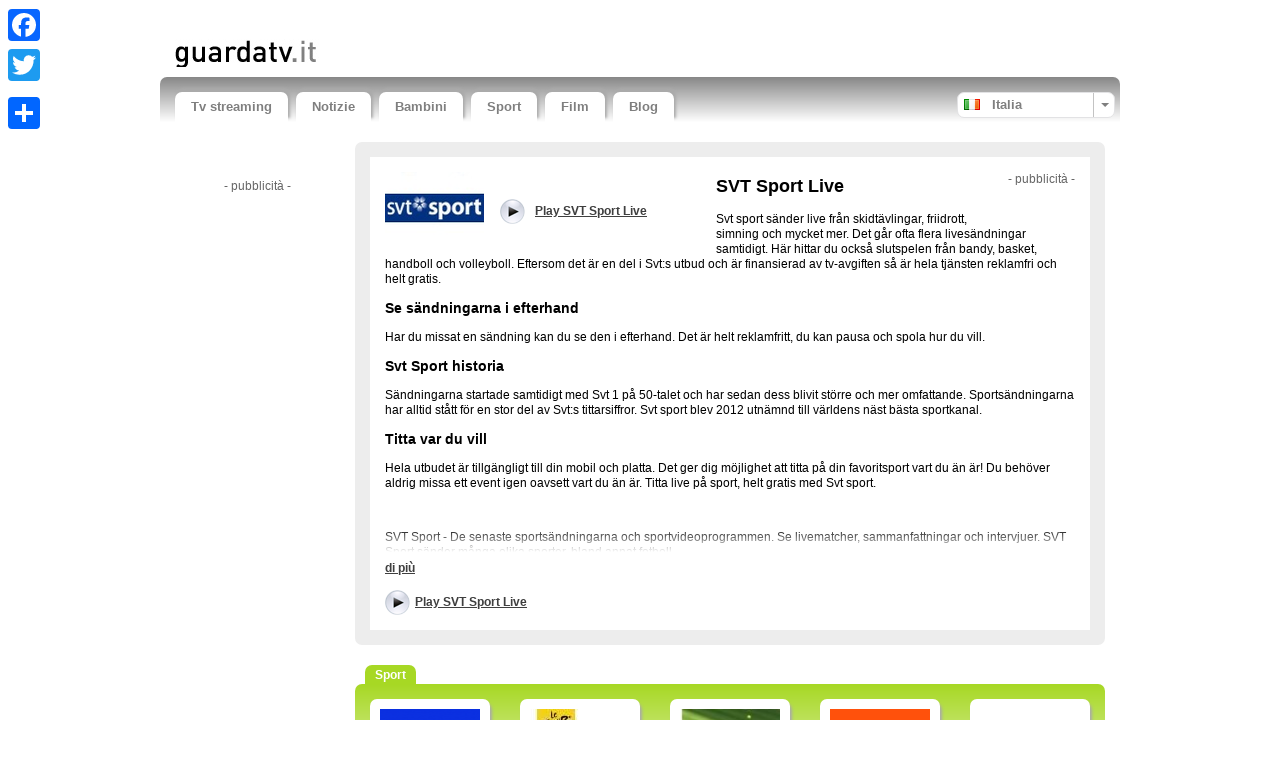

--- FILE ---
content_type: text/html; charset=UTF-8
request_url: https://www.guardatv.it/tv/sport/svt-sport-live.htm
body_size: 15128
content:

<!doctype html>
<!--[if lt IE 7]>      <html class="no-js lt-ie9 lt-ie8 lt-ie7"> <![endif]-->
<!--[if IE 7]>         <html class="no-js lt-ie9 lt-ie8"> <![endif]-->
<!--[if IE 8]>         <html class="no-js lt-ie9"> <![endif]-->
<!--[if IE 9 ]>        <html class="no-js ie9"> <![endif]-->
<!--[if gt IE 9 ]>     <html class="no-js ie9p"> <![endif]-->
<!--[if (gt IE 9)|!(IE)]><!--> <html class="no-js"> <!--<![endif]-->
<head>
  <!--
  
    www.guardatv.it    A TV Tutti website (www.tvtutti.com)
    Development/CMS by Accendis (https://www.accendis.nl/)
  
  //-->  
  <meta charset="utf-8">
  <meta name="viewport" content="width=device-width, initial-scale=1, minimum-scale=1">

  <title>SVT Sport Live - diretta streaming online</title>
  <meta name="description" content="Guarda SVT Sport Live. Tv streaming, in diretta." />
  <meta name="keywords" content="" />

  <meta name="robots" content="index,follow" />  
   

  
  <meta name="google-site-verification" content="1PFjZqEjc2UYk1UOluxF5vMQpKkhMM1MCM0WXfVYNuY">

  <!-- site CSS-->
  <link rel="stylesheet" href="https://static.streamsites.eu/css/style.css?2018015171154">

  <!-- Modernizr -->
  <script src="https://static.streamsites.eu/js/libs/modernizr-2.6.2.min.js"></script>

  <!-- jQuery -->
  <script src="//ajax.aspnetcdn.com/ajax/jQuery/jquery-1.8.3.min.js"></script>
  <script>window.jQuery || document.write('<script src="https://static.streamsites.eu/js/libs/jquery-1.8.3.min.js"><\/script>')</script>

  <!-- Adwords -->
  <script async src="//pagead2.googlesyndication.com/pagead/js/adsbygoogle.js"></script>

  <meta property="og:url" content="https://www.guardatv.it/" />
  <meta property="og:title" content="SVT Sport Live - diretta streaming online" />
  <meta property="og:description" content="Guarda SVT Sport Live. Tv streaming, in diretta." />
  <meta property="og:image" content="https://logos.streamsites.eu/2825_svt-sport-live_overview.png" />
  <meta property="og:image:width" content="100" />
  <meta property="og:image:height" content="70" />
  <link rel="canonical" href="https://www.guardatv.it/tv/country-26/live/svt-sport-live.htm" />

      <script>
        </script>
<script>
  window.dataLayer = window.dataLayer || [];
  function gtag(){dataLayer.push(arguments);}
  gtag('js', new Date());

  gtag('config', 'G-4HR50KCQ7J');
     </script>
</head>
<body class="stream">

      <script>
             </script>  

  <script>
    window.fbAsyncInit = function() {
      FB.init({
        appId      : '667647786620377',
        xfbml      : true,
        version    : 'v2.3',
        cookie     : true
      });
    };

    (function(d, s, id){
       var js, fjs = d.getElementsByTagName(s)[0];
       if (d.getElementById(id)) {return;}
       js = d.createElement(s); js.id = id;
       js.src = "//connect.facebook.net/it_IT/sdk.js";
       fjs.parentNode.insertBefore(js, fjs);
     }(document, 'script', 'facebook-jssdk'));
  </script>



  <header>
    <div class="container clearfix" id="bannerrightcontainer">

     
     
     

      <div class="row sitepad padded-top hide-on-xsmall">
        <div id="headeraddthis" class="col hide-on-medium">

          <div class="a2a_kit a2a_kit_size_32 a2a_floating_style a2a_vertical_style" style="left:0px; top:1px;">
              <a class="a2a_button_facebook"></a>
              <a class="a2a_button_twitter"></a>
              <a class="a2a_button_google_plus"></a>
              <a class="a2a_dd" href="//www.addtoany.com/share_save"></a>
          </div>

          <script type="text/javascript" src="//static.addtoany.com/menu/page.js"></script>

        </div>
        <div id="headerad" class="col f-small">

          <script>
            if ($(window).width() > 767)
            {
              document.write("<ins class=\"adsbygoogle\"\r\n     style=\"display:inline-block;width:468px;height:15px\"\r\n     data-ad-client=\"ca-pub-8124769809878305\"\r\n     data-ad-slot=\"7303215185\"><\/ins>");
(adsbygoogle = window.adsbygoogle || []).push({});
            }
         </script>

        </div>
        
      </div>
      <div class="row sitepad padded-top">
        <div class="col f-xsmall" id="logocontainer">
          <a href="/"><img src="https://static.streamsites.eu/data/websitelogos/7_logo_live.png" alt="free live tv online" /></a>
        </div>
        <div class="col f-medium hide-on-small" id="headerlinkscontainer">
            </div>
      </div>
      <nav id="menubar" class="horizontal sitepad">
        <ul>
    
  <li class="   ">
     <a href="/" >Tv streaming</a>
  </li>

  <li class="   ">
     <a href="/category/news/" >Notizie</a>
  </li>

  <li class="   ">
     <a href="/category/entertainment/" >Bambini</a>
  </li>

  <li class="   ">
     <a href="/category/sports/" >Sport</a>
  </li>

  <li class="   ">
     <a href="/category/video/" >Film</a>
  </li>

  <li class="   ">
     <a href="http://blog.guardatv.it" target="_blank">Blog</a>
  </li>
            

        </ul>
        <div id="selectedcountrycontainer" class="clearfix">
          <div class="divider"></div>
          <div class="arrow"></div>
          <div class="selectedcountry it ">
            <span>Italia</span>
          </div>
        </div>

      </nav>

      <div id="countrylistcontainer" class="clearfix">
          <div class="col f-xsmall">
                  <a href="/country/16/" class="at">
              <span>Austria</span>
            </a>
                <a href="/country/20/" class="br">
              <span>Brasile</span>
            </a>
                <a href="/country/26/" class="dk">
              <span>Danimarca</span>
            </a>
                <a href="/country/30/" class="fi">
              <span>Finlandia</span>
            </a>
              </div>
              <div class="col f-xsmall">
                  <a href="/country/7/" class="fr">
              <span>Francia</span>
            </a>
                <a href="/country/15/" class="de">
              <span>Germania</span>
            </a>
                <a href="/country/32/" class="jp">
              <span>Giappone</span>
            </a>
                <a href="/country/31/" class="gr">
              <span>Grecia</span>
            </a>
              </div>
              <div class="col f-xsmall">
                  <a href="/country/18/" class="it">
              <span>Italia</span>
            </a>
                <a href="/country/29/" class="no">
              <span>Norvegia</span>
            </a>
                <a href="/country/1/" class="nl">
              <span>Paesi Bassi</span>
            </a>
                <a href="/country/24/" class="pl">
              <span>Polonia</span>
            </a>
              </div>
              <div class="col f-xsmall">
                  <a href="/country/19/" class="pt">
              <span>Portogallo</span>
            </a>
                <a href="/country/3/" class="gb">
              <span>Regno Unito</span>
            </a>
                <a href="/country/25/" class="cz">
              <span>Repubblica Ceca</span>
            </a>
                <a href="/country/38/" class="sk">
              <span>Slovacchia</span>
            </a>
              </div>
              <div class="col f-xsmall">
                  <a href="/country/6/" class="es">
              <span>Spagna</span>
            </a>
                <a href="/country/4/" class="us">
              <span>Stati Uniti</span>
            </a>
                <a href="/country/28/" class="se">
              <span>Svezia</span>
            </a>
                <a href="/country/17/" class="ch">
              <span>Svizzera</span>
            </a>
              </div>
              <div class="col f-xsmall">
                  <a href="/country/33/" class="tr">
              <span>Turchia</span>
            </a>
                <a href="/country/34/" class="hu">
              <span>Ungheria</span>
            </a>
              </div>
          </div>

    </div>

  </header>

  <div class="container clearfix" id="contentcontainer">
      <aside id="leftbar" class="col f-medium hide-on-small">
    
    <div class="fb-like" data-href="https://www.guardatv.it/" data-width="90" data-layout="button_count" data-show-faces="false" data-send="false"></div>
    &nbsp;
    <div class="g-plusone" data-size="medium" data-href="https://www.guardatv.it/" data-annotation="none"></div>

    <div id="leftbarbanner">
      <script>
        if ($(window).width() > 767)
        {
          document.write('<p class="adnotification">- pubblicità -</p>');document.write("<ins class=\"adsbygoogle\"\r\n     style=\"display:inline-block;width:160px;height:600px\"\r\n     data-ad-client=\"ca-pub-8124769809878305\"\r\n     data-ad-slot=\"8803838941\"><\/ins>");
(adsbygoogle = window.adsbygoogle || []).push({});
        }
     </script>
    </div>

    <div id="leftbarcontent">
                </div>

    <div id="leftbarlinks">
      <script>
        if ($(window).width() > 767)
        {
          document.write("<ins class=\"adsbygoogle\"\r\n     style=\"display:block\"\r\n     data-ad-client=\"ca-pub-8124769809878305\"\r\n     data-ad-slot=\"8353658943\"\r\n     data-ad-format=\"link\"><\/ins>");
(adsbygoogle = window.adsbygoogle || []).push({});
        }
     </script>
    </div>

  </aside>

  <section id="content" class="col">

     
    <script>
      if ($(window).width() < 990 && $(window).width() > 489)
      {
        document.write('<div id="streambannersmall" class="hide-on-xsmall">');
        document.write('<p class="adnotification">- pubblicità -</p>');document.write("<ins class=\"adsbygoogle\"\r\n\u00a0 \u00a0 \u00a0style=\"display:block\"\r\n\u00a0 \u00a0 \u00a0data-ad-client=\"ca-pub-8124769809878305\"\r\n\u00a0 \u00a0 \u00a0data-ad-slot=\"7009710545\"\r\n\u00a0 \u00a0 \u00a0data-ad-format=\"auto\"><\/ins>");
(adsbygoogle = window.adsbygoogle || []).push({});
        document.write('</div><!-- /#streambannersmall -->');
      } else if ($(window).width() < 490)
      {
        document.write('<div id="streambannersmall">');
        document.write('<p class="adnotification">- pubblicità -</p>');document.write("<ins class=\"adsbygoogle\"\r\n\u00a0 \u00a0 \u00a0style=\"display:block\"\r\n\u00a0 \u00a0 \u00a0data-ad-client=\"ca-pub-8124769809878305\"\r\n\u00a0 \u00a0 \u00a0data-ad-slot=\"7009710545\"\r\n\u00a0 \u00a0 \u00a0data-ad-format=\"auto\"><\/ins>");
(adsbygoogle = window.adsbygoogle || []).push({});
        document.write('</div><!-- /#streambannersmall -->');
      }
   </script>

    <article class="streamdetails long_readmore clearfix">
      <div id="streamdescriptioncontainer" class="collapsed">
        <div id="streamdescription">
 
               <script>
            if ($(window).width() >= 990 )
            {
              document.write('<div id="streambanner" class="col float-right hide-on-medium">');
              document.write('<p class="adnotification">- pubblicità -</p>');document.write("<ins class=\"adsbygoogle\"\r\n\u00a0 \u00a0 \u00a0style=\"display:inline-block;width:336px;height:280px\"\r\n\u00a0 \u00a0 \u00a0data-ad-client=\"ca-pub-8124769809878305\"\r\n\u00a0 \u00a0 \u00a0data-ad-slot=\"0184558511\"><\/ins>");
(adsbygoogle = window.adsbygoogle || []).push({});
              document.write('</div><!-- /#streambanner -->');
            }
         </script>
    

          <div id="playstreamlogocontainer" class="col f-small">
            <a href="http://www.svtplay.se/kategorier/sport?tab=live" title="Play SVT Sport Live" target="_blank"><img src="https://logos.streamsites.eu/2825_svt-sport-live_overview.png" alt="Play SVT Sport Live" /></a> 
          </div>
          <div class="col f-small playstreamtopcontainer">
            <div class="playstreamtopcontainerinner">
              <a href="http://www.svtplay.se/kategorier/sport?tab=live" class="playstream playstreamtop" title="play SVT Sport Live"  target="_blank"><strong>Play SVT Sport Live</strong></a>
            </div>
          </div>
          <script>
            if ($(window).width() < 990 )
            {
              document.write('<br style="clear: both" />');
            }
          </script>

          <h1>SVT Sport Live</h1>

          <p>
	Svt sport s&auml;nder live fr&aring;n skidt&auml;vlingar, friidrott, simning och mycket mer. Det g&aring;r ofta flera lives&auml;ndningar samtidigt. H&auml;r hittar du ocks&aring; slutspelen fr&aring;n bandy, basket, handboll och volleyboll. Eftersom det &auml;r en del i Svt:s utbud och &auml;r finansierad av tv-avgiften s&aring; &auml;r hela tj&auml;nsten reklamfri och helt gratis.</p>
<h3>
	Se s&auml;ndningarna i efterhand</h3>
<p>
	Har du missat en s&auml;ndning kan du se den i efterhand. Det &auml;r helt reklamfritt, du kan pausa och spola hur du vill.</p>
<h3>
	Svt Sport historia</h3>
<p>
	S&auml;ndningarna startade samtidigt med Svt 1 p&aring; 50-talet och har sedan dess blivit st&ouml;rre och mer omfattande. Sports&auml;ndningarna har alltid st&aring;tt f&ouml;r en stor del av Svt:s tittarsiffror. Svt sport blev 2012 utn&auml;mnd till v&auml;rldens n&auml;st b&auml;sta sportkanal.</p>
<h3>
	Titta var du vill</h3>
<p>
	Hela utbudet &auml;r tillg&auml;ngligt till din mobil och platta. Det ger dig m&ouml;jlighet att titta p&aring; din favoritsport vart du &auml;n &auml;r! Du beh&ouml;ver aldrig missa ett event igen oavsett vart du &auml;n &auml;r. Titta live p&aring; sport, helt gratis med Svt sport.</p>
<p>
	&nbsp;</p>
<p>
	SVT Sport - De senaste sports&auml;ndningarna och sportvideoprogrammen. Se livematcher, sammanfattningar och intervjuer. SVT Sport s&auml;nder m&aring;nga olika sporter, bland annat fotboll.</p>
<p>
	Programmen: VM i friidrott, Bl&aring;gula dr&ouml;mmar, Sportnytt, Sportspegeln, Stopptid, Swedish Beach Tour, Fotbollskv&auml;ll, Hockeykv&auml;ll, Rematch, STCC, Lilla Sportspegeln, Vinterstudion, Sportspegeln 50 &aring;r, X Games.</p>
<p>
	Tags: svt sport, svt sportnytt, os, app, svt sportspegeln, svt sportens &aring;rskr&ouml;nika 2013, &aring;rskr&ouml;nika, &aring;rskr&ouml;nika 2013, svt sport live, play, julkalender, programledare, facebook, vinterstudion, medarbetare, redaktion, m&aring;lservice, twitter, svenska rallyt, &aring;rskr&ouml;nika 2012, resultat, svt sport, sverige, svenska,&nbsp;Se livematcher, Fotbollskv&auml;ll, Sportnytt, Motor, Hockey</p>          <br />
          <br />

        </div>
        <!-- /#streamdescription -->
      </div>
      <!-- /#streamdescriptioncontainer -->
      <div id="streamdescriptionreadmorecontainer">
        <div id="streamdescriptionreadmore">
          <a href="#">di più</a>
        </div>
      </div>


    <div class="streamlinks">
      <a href="http://www.svtplay.se/kategorier/sport?tab=live" class="playstream playstreamtop" title="play SVT Sport Live live"  target="_blank">Play SVT Sport Live</a>

      <div class="fblike">
        <div class="fb-like" data-width="90" data-layout="button_count" data-show-faces="false" data-send="false"></div>
      </div>
      <div class="gplusone">
        <div class="g-plusone" data-size="medium" data-annotation="none"></div>
      </div>

    </div>

    </article>

    <ul class="streamslist perrow-5">

       



  <li class="cat-sports firstofcategory ">
    <h2><strong>Sport</strong></h2>
    
    <article>
      <div class="imagecontainer arrow">
        <a href="/tv/sport/giochi-olimpici.htm" title="" class="streamextern" data-source="https://www.raiplay.it/dirette/raisport"><img src="https://static.streamsites.eu/img/streamlogoloading.png" data-original="https://logos.streamsites.eu/3360_raisport_overview.png" alt="Paris 2024 live streaming" class="lazy" /></a>
      </div>
      <a href="/tv/sport/giochi-olimpici.htm" class="streamlink streamextern" data-source="https://www.raiplay.it/dirette/raisport"><img src="https://static.streamsites.eu/data/countries/18_tv_live.png" alt="free live tv online" />Giochi Olimpici in diretta</a>
    </article>
  </li>

  <li class="cat-sports ">
    
    <article>
      <div class="imagecontainer arrow">
        <a href="/tv/sport/tour-de-france-livestream.htm" title="" class="streamextern" data-source="https://www.raiplay.it/programmi/tourdefrance/"><img src="https://static.streamsites.eu/img/streamlogoloading.png" data-original="https://logos.streamsites.eu/3341_tour-de-france-livestream_overview.png" alt="2025 - Rai Sport" class="lazy" /></a>
      </div>
      <a href="/tv/sport/tour-de-france-livestream.htm" class="streamlink streamextern" data-source="https://www.raiplay.it/programmi/tourdefrance/"><img src="https://static.streamsites.eu/data/countries/18_tv_live.png" alt="free live tv online" />Tour de France in diretta streaming</a>
    </article>
  </li>

  <li class="cat-sports ">
    
    <article>
      <div class="imagecontainer arrow">
        <a href="/tv/sport/wimbledon-in-diretta.htm" title="" class="streamextern" data-source="https://sport.sky.it/tennis"><img src="https://static.streamsites.eu/img/streamlogoloading.png" data-original="https://logos.streamsites.eu/3472_wimbledon_overview.png" alt="2024 streaming" class="lazy" /></a>
      </div>
      <a href="/tv/sport/wimbledon-in-diretta.htm" class="streamlink streamextern" data-source="https://sport.sky.it/tennis"><img src="https://static.streamsites.eu/data/countries/18_tv_live.png" alt="free live tv online" />Wimbledon in diretta</a>
    </article>
  </li>

  <li class="cat-sports ">
    
    <article>
      <div class="imagecontainer arrow">
        <a href="/tv/sport/rai-sport.htm" title="" class="streamextern" data-source="http://www.raiplay.it/dirette/raisport"><img src="https://static.streamsites.eu/img/streamlogoloading.png" data-original="https://logos.streamsites.eu/2692_raisport_overview.png" alt="in diretta live streaming" class="lazy" /></a>
      </div>
      <a href="/tv/sport/rai-sport.htm" class="streamlink streamextern" data-source="http://www.raiplay.it/dirette/raisport"><img src="https://static.streamsites.eu/data/countries/18_tv_live.png" alt="free live tv online" />RAI Sport</a>
    </article>
  </li>

  <li class="cat-sports ">
    
    <article>
      <div class="imagecontainer arrow">
        <a href="/tv/sport/sportmediaset-calcio-dirette.htm" title="" class="streamextern" data-source="http://www.sportmediaset.mediaset.it/live/"><img src="https://static.streamsites.eu/img/streamlogoloading.png" data-original="https://logos.streamsites.eu/2981_sportmediaset-calcio-dirette_overview.png" alt="Mondiali 2018 streaming live" class="lazy" /></a>
      </div>
      <a href="/tv/sport/sportmediaset-calcio-dirette.htm" class="streamlink streamextern" data-source="http://www.sportmediaset.mediaset.it/live/"><img src="https://static.streamsites.eu/data/countries/18_tv_live.png" alt="free live tv online" />Sportmediaset Calcio Dirette</a>
    </article>
  </li>

  <li class="cat-sports ">
    
    <article>
      <div class="imagecontainer arrow">
        <a href="/tv/sport/sportmediaset-video-gallery.htm" title="" class="streamextern" data-source="http://www.sportmediaset.mediaset.it/video/"><img src="https://static.streamsites.eu/img/streamlogoloading.png" data-original="https://logos.streamsites.eu/2937_sportmediaset-video-gallery_overview.png" alt="live, Champions Leage, formula1" class="lazy" /></a>
      </div>
      <a href="/tv/sport/sportmediaset-video-gallery.htm" class="streamlink streamextern" data-source="http://www.sportmediaset.mediaset.it/video/"><img src="https://static.streamsites.eu/data/countries/18_tv_live.png" alt="free live tv online" />Sportmediaset video gallery</a>
    </article>
  </li>

  <li class="cat-sports ">
    
    <article>
      <div class="imagecontainer arrow">
        <a href="/tv/sport/serie-a-in-diretta.htm" title="" class="streamextern" data-source="http://sport.sky.it/calcio/serie-a/highlights/ultima-giornata.html"><img src="https://static.streamsites.eu/img/streamlogoloading.png" data-original="https://logos.streamsites.eu/2954_serie-a-in-diretta_overview.png" alt="live calcio" class="lazy" /></a>
      </div>
      <a href="/tv/sport/serie-a-in-diretta.htm" class="streamlink streamextern" data-source="http://sport.sky.it/calcio/serie-a/highlights/ultima-giornata.html"><img src="https://static.streamsites.eu/data/countries/18_tv_live.png" alt="free live tv online" />Serie A in diretta</a>
    </article>
  </li>

  <li class="cat-sports ">
    
    <article>
      <div class="imagecontainer arrow">
        <a href="/tv/sport/champions-league-in-diretta.htm" title="" class="streamextern" data-source="https://programmi.sky.it/sport/coppe-europee/uefa-champions-league"><img src="https://static.streamsites.eu/img/streamlogoloading.png" data-original="https://logos.streamsites.eu/3311_champleag_overview.png" alt="streaming live" class="lazy" /></a>
      </div>
      <a href="/tv/sport/champions-league-in-diretta.htm" class="streamlink streamextern" data-source="https://programmi.sky.it/sport/coppe-europee/uefa-champions-league"><img src="https://static.streamsites.eu/data/countries/18_tv_live.png" alt="free live tv online" />Champions League in diretta</a>
    </article>
  </li>

  <li class="cat-sports ">
    
    <article>
      <div class="imagecontainer arrow">
        <a href="/tv/sport/europa-league-in-diretta.htm" title="" class="streamextern" data-source="http://video.sky.it/sport/calcio/europa-league"><img src="https://static.streamsites.eu/img/streamlogoloading.png" data-original="https://logos.streamsites.eu/2958_europa-league-in-diretta_overview.png" alt="streaming live" class="lazy" /></a>
      </div>
      <a href="/tv/sport/europa-league-in-diretta.htm" class="streamlink streamextern" data-source="http://video.sky.it/sport/calcio/europa-league"><img src="https://static.streamsites.eu/data/countries/18_tv_live.png" alt="free live tv online" />Europa League in diretta</a>
    </article>
  </li>

  <li class="cat-sports ">
    
    <article>
      <div class="imagecontainer arrow">
        <a href="/tv/sport/sky-sport.htm" title="" class="streamextern" data-source="http://sport.sky.it/"><img src="https://static.streamsites.eu/img/streamlogoloading.png" data-original="https://logos.streamsites.eu/2913_skysports_overview.png" alt="diretta streaming" class="lazy" /></a>
      </div>
      <a href="/tv/sport/sky-sport.htm" class="streamlink streamextern" data-source="http://sport.sky.it/"><img src="https://static.streamsites.eu/data/countries/18_tv_live.png" alt="free live tv online" />Sky Sport</a>
    </article>
  </li>

  <li class="cat-sports ">
    
    <article>
      <div class="imagecontainer arrow">
        <a href="/tv/sport/sky-calcio-serie-a.htm" title="" class="streamextern" data-source="http://sport.sky.it/calcio/serie-a/highlights/ultima-giornata.html"><img src="https://static.streamsites.eu/img/streamlogoloading.png" data-original="https://logos.streamsites.eu/2543_sky-calcio-serie-a_overview.png" alt="Giochi Gol Diretta" class="lazy" /></a>
      </div>
      <a href="/tv/sport/sky-calcio-serie-a.htm" class="streamlink streamextern" data-source="http://sport.sky.it/calcio/serie-a/highlights/ultima-giornata.html"><img src="https://static.streamsites.eu/data/countries/18_tv_live.png" alt="free live tv online" />Sky Calcio Serie A</a>
    </article>
  </li>

  <li class="cat-sports ">
    
    <article>
      <div class="imagecontainer arrow">
        <a href="/tv/sport/rai-formula1.htm" title="" class="streamextern" data-source="http://tv8.it/streaming.html"><img src="https://static.streamsites.eu/img/streamlogoloading.png" data-original="https://logos.streamsites.eu/3527_tv8-f1_overview.png" alt="in diretta" class="lazy" /></a>
      </div>
      <a href="/tv/sport/rai-formula1.htm" class="streamlink streamextern" data-source="http://tv8.it/streaming.html"><img src="https://static.streamsites.eu/data/countries/18_tv_live.png" alt="free live tv online" />TV8 Formula 1</a>
    </article>
  </li>

  <li class="cat-sports ">
    
    <article>
      <div class="imagecontainer arrow">
        <a href="/tv/sport/formula-1-sky-diretta-streaming.htm" title="" class="streamextern" data-source="http://sport.sky.it/formula1/home.html"><img src="https://static.streamsites.eu/img/streamlogoloading.png" data-original="https://logos.streamsites.eu/3065_formula-1-sky-diretta-streaming_overview.png" alt="video f1 live 2025" class="lazy" /></a>
      </div>
      <a href="/tv/sport/formula-1-sky-diretta-streaming.htm" class="streamlink streamextern" data-source="http://sport.sky.it/formula1/home.html"><img src="https://static.streamsites.eu/data/countries/18_tv_live.png" alt="free live tv online" />Formula 1 Sky Diretta Streaming</a>
    </article>
  </li>

  <li class="cat-sports ">
    
    <article>
      <div class="imagecontainer arrow">
        <a href="/tv/sport/formula-1-sportmediaset-video.htm" title="" class="streamextern" data-source="http://www.sportmediaset.mediaset.it/formula1/"><img src="https://static.streamsites.eu/img/streamlogoloading.png" data-original="https://logos.streamsites.eu/3064_formula-1-sportmediaset-video_overview.png" alt="f1 gp gran premi" class="lazy" /></a>
      </div>
      <a href="/tv/sport/formula-1-sportmediaset-video.htm" class="streamlink streamextern" data-source="http://www.sportmediaset.mediaset.it/formula1/"><img src="https://static.streamsites.eu/data/countries/18_tv_live.png" alt="free live tv online" />Formula 1 Sportmediaset Video</a>
    </article>
  </li>

  <li class="cat-sports ">
    
    <article>
      <div class="imagecontainer arrow">
        <a href="/tv/sport/nba-highlights.htm" title="" class="streamextern" data-source="https://video.gazzetta.it/altri-sport/basket/nba/"><img src="https://static.streamsites.eu/img/streamlogoloading.png" data-original="https://logos.streamsites.eu/2973_nba-highlights_overview.png" alt="Gazzetta TV" class="lazy" /></a>
      </div>
      <a href="/tv/sport/nba-highlights.htm" class="streamlink streamextern" data-source="https://video.gazzetta.it/altri-sport/basket/nba/"><img src="https://static.streamsites.eu/data/countries/18_tv_live.png" alt="free live tv online" />NBA Highlights</a>
    </article>
  </li>

  <li class="cat-sports ">
    
    <article>
      <div class="imagecontainer arrow">
        <a href="/tv/sport/gazzetta-tv.htm" title="" class="streamextern" data-source="http://video.gazzetta.it"><img src="https://static.streamsites.eu/img/streamlogoloading.png" data-original="https://logos.streamsites.eu/2445_gazzetta-tv_overview.png" alt="Video Calcio - La Gazzetta dello Sport" class="lazy" /></a>
      </div>
      <a href="/tv/sport/gazzetta-tv.htm" class="streamlink streamextern" data-source="http://video.gazzetta.it"><img src="https://static.streamsites.eu/data/countries/18_tv_live.png" alt="free live tv online" />Gazzetta TV</a>
    </article>
  </li>

  <li class="cat-sports ">
    
    <article>
      <div class="imagecontainer arrow">
        <a href="/tv/sport/bbc-wimbledon-live.htm" title="" class="streamextern" data-source="http://www.bbc.com/sport/tennis"><img src="https://static.streamsites.eu/img/streamlogoloading.png" data-original="https://logos.streamsites.eu/3355_bbc-wimbledon-live_overview.png" alt="2024" class="lazy" /></a>
      </div>
      <a href="/tv/sport/bbc-wimbledon-live.htm" class="streamlink streamextern" data-source="http://www.bbc.com/sport/tennis"><img src="https://static.streamsites.eu/data/countries/3_tv_live.png" alt="free live tv online" />Wimbledon live</a>
    </article>
  </li>

  <li class="cat-sports ">
    
    <article>
      <div class="imagecontainer arrow">
        <a href="/tv/sport/tour-de-france-live.htm" title="" class="streamextern" data-source="http://www.itv.com/itv4/"><img src="https://static.streamsites.eu/img/streamlogoloading.png" data-original="https://logos.streamsites.eu/3357_tour-de-france-live_overview.png" alt="2025 Cycling" class="lazy" /></a>
      </div>
      <a href="/tv/sport/tour-de-france-live.htm" class="streamlink streamextern" data-source="http://www.itv.com/itv4/"><img src="https://static.streamsites.eu/data/countries/3_tv_live.png" alt="free live tv online" />Tour de France live</a>
    </article>
  </li>

  <li class="cat-sports ">
    
    <article>
      <div class="imagecontainer arrow">
        <a href="/tv/sport/bbc-olympics.htm" title="" class="streamextern" data-source="https://www.bbc.com/sport/olympics"><img src="https://static.streamsites.eu/img/streamlogoloading.png" data-original="https://logos.streamsites.eu/3350_bbsol_overview.png" alt="Olympics 2024" class="lazy" /></a>
      </div>
      <a href="/tv/sport/bbc-olympics.htm" class="streamlink streamextern" data-source="https://www.bbc.com/sport/olympics"><img src="https://static.streamsites.eu/data/countries/3_tv_live.png" alt="free live tv online" />BBC Olympics</a>
    </article>
  </li>

  <li class="cat-sports ">
    
    <article>
      <div class="imagecontainer arrow">
        <a href="/tv/sport/bbc-sport-live-online.htm" title="" class="streamextern" data-source="http://www.bbc.co.uk/sport/0/"><img src="https://static.streamsites.eu/img/streamlogoloading.png" data-original="https://logos.streamsites.eu/2914_bbc-sport-live-online_overview.png" alt="Formula 1, Football" class="lazy" /></a>
      </div>
      <a href="/tv/sport/bbc-sport-live-online.htm" class="streamlink streamextern" data-source="http://www.bbc.co.uk/sport/0/"><img src="https://static.streamsites.eu/data/countries/3_tv_live.png" alt="free live tv online" />BBC Sport live online</a>
    </article>
  </li>

  <li class="cat-sports ">
    
    <article>
      <div class="imagecontainer arrow">
        <a href="/tv/sport/sky-sports-uk.htm" title="" class="streamextern" data-source="http://www.skysports.com/"><img src="https://static.streamsites.eu/img/streamlogoloading.png" data-original="https://logos.streamsites.eu/3491_skysportsuk_overview.png" alt="live streaming" class="lazy" /></a>
      </div>
      <a href="/tv/sport/sky-sports-uk.htm" class="streamlink streamextern" data-source="http://www.skysports.com/"><img src="https://static.streamsites.eu/data/countries/3_tv_live.png" alt="free live tv online" />Sky Sports UK</a>
    </article>
  </li>

  <li class="cat-sports ">
    
    <article>
      <div class="imagecontainer arrow">
        <a href="/tv/sport/bt-sport.htm" title="" class="streamextern" data-source="http://sport.bt.com/"><img src="https://static.streamsites.eu/img/streamlogoloading.png" data-original="https://logos.streamsites.eu/3490_bt_overview.png" alt="livestreams" class="lazy" /></a>
      </div>
      <a href="/tv/sport/bt-sport.htm" class="streamlink streamextern" data-source="http://sport.bt.com/"><img src="https://static.streamsites.eu/data/countries/3_tv_live.png" alt="free live tv online" />BT Sport</a>
    </article>
  </li>

  <li class="cat-sports ">
    
    <article>
      <div class="imagecontainer arrow">
        <a href="/tv/sport/extreme-sports---mtb-bmx-mx-fmx.htm" title="" class="streamextern" data-source="http://www.extreme.com/"><img src="https://static.streamsites.eu/img/streamlogoloading.png" data-original="https://logos.streamsites.eu/2529_extreme-sports-mtb-bmx-mx-fmx_overview.png" alt="Extreme Sports Channel" class="lazy" /></a>
      </div>
      <a href="/tv/sport/extreme-sports---mtb-bmx-mx-fmx.htm" class="streamlink streamextern" data-source="http://www.extreme.com/"><img src="https://static.streamsites.eu/data/countries/3_tv_live.png" alt="free live tv online" />Extreme Sports - MTB BMX MX FMX</a>
    </article>
  </li>

  <li class="cat-sports ">
    
    <article>
      <div class="imagecontainer arrow">
        <a href="/tv/sport/bbc-formula-1-live.htm" title="" class="streamextern" data-source="http://www.channel4.com/now/C4"><img src="https://static.streamsites.eu/img/streamlogoloading.png" data-original="https://logos.streamsites.eu/3063_ch4f1_overview.png" alt="GP F1 Livestream" class="lazy" /></a>
      </div>
      <a href="/tv/sport/bbc-formula-1-live.htm" class="streamlink streamextern" data-source="http://www.channel4.com/now/C4"><img src="https://static.streamsites.eu/data/countries/3_tv_live.png" alt="free live tv online" />Channel 4 Formula 1 Live</a>
    </article>
  </li>

  <li class="cat-sports ">
    
    <article>
      <div class="imagecontainer arrow">
        <a href="/tv/sport/espn-video.htm" title="" class="streamextern" data-source="http://espn.go.com/video/"><img src="https://static.streamsites.eu/img/streamlogoloading.png" data-original="https://logos.streamsites.eu/2592_espn-video_overview.png" alt="games, stream, podcast, fantasy basketball" class="lazy" /></a>
      </div>
      <a href="/tv/sport/espn-video.htm" class="streamlink streamextern" data-source="http://espn.go.com/video/"><img src="https://static.streamsites.eu/data/countries/4_tv_live.png" alt="free live tv online" />ESPN Video</a>
    </article>
  </li>

  <li class="cat-sports ">
    
    <article>
      <div class="imagecontainer arrow">
        <a href="/tv/sport/golf-digest-videos.htm" title="" class="streamextern" data-source="http://video.golfdigest.com"><img src="https://static.streamsites.eu/img/streamlogoloading.png" data-original="https://logos.streamsites.eu/3460_golfdigest_overview.png" alt="" class="lazy" /></a>
      </div>
      <a href="/tv/sport/golf-digest-videos.htm" class="streamlink streamextern" data-source="http://video.golfdigest.com"><img src="https://static.streamsites.eu/data/countries/4_tv_live.png" alt="free live tv online" />Golf Digest Video's</a>
    </article>
  </li>

  <li class="cat-sports ">
    
    <article>
      <div class="imagecontainer arrow">
        <a href="/tv/sport/golf-com.htm" title="" class="streamextern" data-source="http://www.golf.com"><img src="https://static.streamsites.eu/img/streamlogoloading.png" data-original="https://logos.streamsites.eu/3458_golfcom_overview.png" alt="online Golf video's" class="lazy" /></a>
      </div>
      <a href="/tv/sport/golf-com.htm" class="streamlink streamextern" data-source="http://www.golf.com"><img src="https://static.streamsites.eu/data/countries/4_tv_live.png" alt="free live tv online" />Golf.com</a>
    </article>
  </li>

  <li class="cat-sports ">
    
    <article>
      <div class="imagecontainer arrow">
        <a href="/tv/sport/mlb-video-s.htm" title="" class="streamextern" data-source="https://www.foxsports.com/mlb/scores"><img src="https://static.streamsites.eu/img/streamlogoloading.png" data-original="https://logos.streamsites.eu/2838_mlb-video-s_overview.png" alt="or live via MLB TV" class="lazy" /></a>
      </div>
      <a href="/tv/sport/mlb-video-s.htm" class="streamlink streamextern" data-source="https://www.foxsports.com/mlb/scores"><img src="https://static.streamsites.eu/data/countries/4_tv_live.png" alt="free live tv online" />MLB Video's</a>
    </article>
  </li>

  <li class="cat-sports ">
    
    <article>
      <div class="imagecontainer arrow">
        <a href="/tv/sport/nba-live---nba-video.htm" title="" class="streamextern" data-source="http://watch.nba.com/video/"><img src="https://static.streamsites.eu/img/streamlogoloading.png" data-original="https://logos.streamsites.eu/2974_nba-live-nba-video_overview.png" alt="Basketball USA" class="lazy" /></a>
      </div>
      <a href="/tv/sport/nba-live---nba-video.htm" class="streamlink streamextern" data-source="http://watch.nba.com/video/"><img src="https://static.streamsites.eu/data/countries/4_tv_live.png" alt="free live tv online" />NBA Live - NBA Video</a>
    </article>
  </li>

  <li class="cat-sports ">
    
    <article>
      <div class="imagecontainer arrow">
        <a href="/tv/sport/nfl-game-highlights-video-s.htm" title="" class="streamextern" data-source="http://www.nfl.com/videos/nfl-game-highlights"><img src="https://static.streamsites.eu/img/streamlogoloading.png" data-original="https://logos.streamsites.eu/2895_nfl-game-highlights-video-s_overview.png" alt="Watch NFL Live too" class="lazy" /></a>
      </div>
      <a href="/tv/sport/nfl-game-highlights-video-s.htm" class="streamlink streamextern" data-source="http://www.nfl.com/videos/nfl-game-highlights"><img src="https://static.streamsites.eu/data/countries/4_tv_live.png" alt="free live tv online" />NFL Game Highlights Video's</a>
    </article>
  </li>

  <li class="cat-sports ">
    
    <article>
      <div class="imagecontainer arrow">
        <a href="/tv/sport/nhl-ice-hockey-live-video.htm" title="" class="streamextern" data-source="http://video.nhl.com/videocenter/"><img src="https://static.streamsites.eu/img/streamlogoloading.png" data-original="https://logos.streamsites.eu/3492_icehockey_overview.png" alt="" class="lazy" /></a>
      </div>
      <a href="/tv/sport/nhl-ice-hockey-live-video.htm" class="streamlink streamextern" data-source="http://video.nhl.com/videocenter/"><img src="https://static.streamsites.eu/data/countries/4_tv_live.png" alt="free live tv online" />NHL Hockey Live &amp; Video</a>
    </article>
  </li>

  <li class="cat-sports ">
    
    <article>
      <div class="imagecontainer arrow">
        <a href="/tv/sport/pga-videos.htm" title="" class="streamextern" data-source="http://www.pga.com/video"><img src="https://static.streamsites.eu/img/streamlogoloading.png" data-original="https://logos.streamsites.eu/3459_golfbal_overview.png" alt="online golf" class="lazy" /></a>
      </div>
      <a href="/tv/sport/pga-videos.htm" class="streamlink streamextern" data-source="http://www.pga.com/video"><img src="https://static.streamsites.eu/data/countries/4_tv_live.png" alt="free live tv online" />PGA Video's</a>
    </article>
  </li>

  <li class="cat-sports ">
    
    <article>
      <div class="imagecontainer arrow">
        <a href="/tv/sport/the-golfchannel.htm" title="" class="streamextern" data-source="http://www.golfchannel.com/media/"><img src="https://static.streamsites.eu/img/streamlogoloading.png" data-original="https://logos.streamsites.eu/3457_golfchannel_overview.png" alt="NBC Video's" class="lazy" /></a>
      </div>
      <a href="/tv/sport/the-golfchannel.htm" class="streamlink streamextern" data-source="http://www.golfchannel.com/media/"><img src="https://static.streamsites.eu/data/countries/4_tv_live.png" alt="free live tv online" />The Golfchannel</a>
    </article>
  </li>

  <li class="cat-sports ">
    
    <article>
      <div class="imagecontainer arrow">
        <a href="/tv/sport/universal-sports-videos.htm" title="" class="streamextern" data-source="http://www.universalsports.com/video"><img src="https://static.streamsites.eu/img/streamlogoloading.png" data-original="https://logos.streamsites.eu/2613_universal-sports-videos_overview.png" alt="" class="lazy" /></a>
      </div>
      <a href="/tv/sport/universal-sports-videos.htm" class="streamlink streamextern" data-source="http://www.universalsports.com/video"><img src="https://static.streamsites.eu/data/countries/4_tv_live.png" alt="free live tv online" />Universal Sports Videos</a>
    </article>
  </li>

  <li class="cat-sports ">
    
    <article>
      <div class="imagecontainer arrow">
        <a href="/tv/sport/wwe-videos.htm" title="" class="streamextern" data-source="http://www.youtube.com/wwefannation"><img src="https://static.streamsites.eu/img/streamlogoloading.png" data-original="https://logos.streamsites.eu/2967_wwe-videos_overview.png" alt="Youtube Channel Fannation" class="lazy" /></a>
      </div>
      <a href="/tv/sport/wwe-videos.htm" class="streamlink streamextern" data-source="http://www.youtube.com/wwefannation"><img src="https://static.streamsites.eu/data/countries/4_tv_live.png" alt="free live tv online" />WWE Videos</a>
    </article>
  </li>

  <li class="cat-sports ">
    
    <article>
      <div class="imagecontainer arrow">
        <a href="/tv/sport/tsn-sports-videos.htm" title="" class="streamextern" data-source="http://watch.tsn.ca"><img src="https://static.streamsites.eu/img/streamlogoloading.png" data-original="https://logos.streamsites.eu/2644_tsn-sports-videos_overview.png" alt="tsn sports centre, centre anchors, nhl" class="lazy" /></a>
      </div>
      <a href="/tv/sport/tsn-sports-videos.htm" class="streamlink streamextern" data-source="http://watch.tsn.ca"><img src="https://static.streamsites.eu/data/countries/14_tv_live.png" alt="free live tv online" />TSN Sports videos</a>
    </article>
  </li>

  <li class="cat-sports ">
    
    <article>
      <div class="imagecontainer arrow">
        <a href="/tv/sport/whl-hockey.htm" title="" class="streamextern" data-source="http://whl.neulion.com/whl/"><img src="https://static.streamsites.eu/img/streamlogoloading.png" data-original="https://logos.streamsites.eu/2487_whl-hockey_overview.png" alt="The latest hockey broadcasts and WHL sport video’s" class="lazy" /></a>
      </div>
      <a href="/tv/sport/whl-hockey.htm" class="streamlink streamextern" data-source="http://whl.neulion.com/whl/"><img src="https://static.streamsites.eu/data/countries/14_tv_live.png" alt="free live tv online" />WHL Hockey</a>
    </article>
  </li>

  <li class="cat-sports ">
    
    <article>
      <div class="imagecontainer arrow">
        <a href="/tv/sport/golplaydirecto.htm" title="" class="streamextern" data-source="https://www.goltelevision.com/en-directo"><img src="https://static.streamsites.eu/img/streamlogoloading.png" data-original="https://logos.streamsites.eu/3546_goltv_overview.png" alt="en directo" class="lazy" /></a>
      </div>
      <a href="/tv/sport/golplaydirecto.htm" class="streamlink streamextern" data-source="https://www.goltelevision.com/en-directo"><img src="https://static.streamsites.eu/data/countries/5_tv_live.png" alt="free live tv online" />GOL PLAY</a>
    </article>
  </li>

  <li class="cat-sports ">
    
    <article>
      <div class="imagecontainer arrow">
        <a href="/tv/sport/mitele-deportes-en-directo.htm" title="" class="streamextern" data-source="http://www.mitele.es/directo/"><img src="https://static.streamsites.eu/img/streamlogoloading.png" data-original="https://logos.streamsites.eu/2916_mitelefuibol_overview.png" alt="Fútbol mitele vivo" class="lazy" /></a>
      </div>
      <a href="/tv/sport/mitele-deportes-en-directo.htm" class="streamlink streamextern" data-source="http://www.mitele.es/directo/"><img src="https://static.streamsites.eu/data/countries/5_tv_live.png" alt="free live tv online" />Mitele Deportes en directo</a>
    </article>
  </li>

  <li class="cat-sports ">
    
    <article>
      <div class="imagecontainer arrow">
        <a href="/tv/sport/tour-de-francia-en-directo.htm" title="" class="streamextern" data-source="https://www.rtve.es/play/tour-francia/"><img src="https://static.streamsites.eu/img/streamlogoloading.png" data-original="https://logos.streamsites.eu/3340_tour-de-francia-en-directo_overview.png" alt="205 tour" class="lazy" /></a>
      </div>
      <a href="/tv/sport/tour-de-francia-en-directo.htm" class="streamlink streamextern" data-source="https://www.rtve.es/play/tour-francia/"><img src="https://static.streamsites.eu/data/countries/5_tv_live.png" alt="free live tv online" />Tour de Francia en directo</a>
    </article>
  </li>

  <li class="cat-sports ">
    
    <article>
      <div class="imagecontainer arrow">
        <a href="/tv/sport/tdp-teledeporte-tve.htm" title="" class="streamextern" data-source="http://www.rtve.es/directo/teledeporte"><img src="https://static.streamsites.eu/img/streamlogoloading.png" data-original="https://logos.streamsites.eu/2758_tdp-teledeporte-tve_overview.png" alt="en vivo, en directo" class="lazy" /></a>
      </div>
      <a href="/tv/sport/tdp-teledeporte-tve.htm" class="streamlink streamextern" data-source="http://www.rtve.es/directo/teledeporte"><img src="https://static.streamsites.eu/data/countries/5_tv_live.png" alt="free live tv online" />TDP Teledeporte TVE</a>
    </article>
  </li>

  <li class="cat-sports ">
    
    <article>
      <div class="imagecontainer arrow">
        <a href="/tv/sport/antena-3---formula1-en-directo.htm" title="" class="streamextern" data-source="http://www.movistarplus.es/formula1"><img src="https://static.streamsites.eu/img/streamlogoloading.png" data-original="https://logos.streamsites.eu/2869_movistarf1_overview.png" alt="GP 2025 en vivo" class="lazy" /></a>
      </div>
      <a href="/tv/sport/antena-3---formula1-en-directo.htm" class="streamlink streamextern" data-source="http://www.movistarplus.es/formula1"><img src="https://static.streamsites.eu/data/countries/5_tv_live.png" alt="free live tv online" />Formula1 en directo</a>
    </article>
  </li>

  <li class="cat-sports ">
    
    <article>
      <div class="imagecontainer arrow">
        <a href="/tv/sport/esport-tv3.htm" title="" class="streamextern" data-source="http://www.ccma.cat/tv3/directe/esport3/"><img src="https://static.streamsites.eu/img/streamlogoloading.png" data-original="https://logos.streamsites.eu/2452_esport-tv3_overview.png" alt="TV3, Barcelona Messi" class="lazy" /></a>
      </div>
      <a href="/tv/sport/esport-tv3.htm" class="streamlink streamextern" data-source="http://www.ccma.cat/tv3/directe/esport3/"><img src="https://static.streamsites.eu/data/countries/5_tv_live.png" alt="free live tv online" />ESport TV3</a>
    </article>
  </li>

  <li class="cat-sports ">
    
    <article>
      <div class="imagecontainer arrow">
        <a href="/tv/sport/la-liga-bbva-en-directo.htm" title="" class="streamextern" data-source="http://es.beinsports.com/bein_laliga/"><img src="https://static.streamsites.eu/img/streamlogoloading.png" data-original="https://logos.streamsites.eu/2951_la-liga-bbva-en-directo_overview.png" alt="Primera Division" class="lazy" /></a>
      </div>
      <a href="/tv/sport/la-liga-bbva-en-directo.htm" class="streamlink streamextern" data-source="http://es.beinsports.com/bein_laliga/"><img src="https://static.streamsites.eu/data/countries/5_tv_live.png" alt="free live tv online" />La Liga BBVA en directo</a>
    </article>
  </li>

  <li class="cat-sports ">
    
    <article>
      <div class="imagecontainer arrow">
        <a href="/tv/sport/champions-league-en-directo.htm" title="" class="streamextern" data-source="https://www.movistarplus.es/champions"><img src="https://static.streamsites.eu/img/streamlogoloading.png" data-original="https://logos.streamsites.eu/3310_2283_overview.png" alt="en vivo" class="lazy" /></a>
      </div>
      <a href="/tv/sport/champions-league-en-directo.htm" class="streamlink streamextern" data-source="https://www.movistarplus.es/champions"><img src="https://static.streamsites.eu/data/countries/5_tv_live.png" alt="free live tv online" />Champions League en directo</a>
    </article>
  </li>

  <li class="cat-sports ">
    
    <article>
      <div class="imagecontainer arrow">
        <a href="/tv/sport/europa-league-en-directo.htm" title="" class="streamextern" data-source="https://www.movistarplus.es/deportes/futbol/europa-league"><img src="https://static.streamsites.eu/img/streamlogoloading.png" data-original="https://logos.streamsites.eu/2957_europa-league-en-directo_overview.png" alt="en vivo" class="lazy" /></a>
      </div>
      <a href="/tv/sport/europa-league-en-directo.htm" class="streamlink streamextern" data-source="https://www.movistarplus.es/deportes/futbol/europa-league"><img src="https://static.streamsites.eu/data/countries/5_tv_live.png" alt="free live tv online" />Europa League en directo</a>
    </article>
  </li>

  <li class="cat-sports ">
    
    <article>
      <div class="imagecontainer arrow">
        <a href="/tv/sport/calcio-en-directo.htm" title="" class="streamextern" data-source="http://es.beinsports.com/bein_sports/"><img src="https://static.streamsites.eu/img/streamlogoloading.png" data-original="https://logos.streamsites.eu/2953_calcio-en-directo_overview.png" alt="liga serie a , vivo futbol" class="lazy" /></a>
      </div>
      <a href="/tv/sport/calcio-en-directo.htm" class="streamlink streamextern" data-source="http://es.beinsports.com/bein_sports/"><img src="https://static.streamsites.eu/data/countries/5_tv_live.png" alt="free live tv online" />Calcio en directo</a>
    </article>
  </li>

  <li class="cat-sports ">
    
    <article>
      <div class="imagecontainer arrow">
        <a href="/tv/sport/ligue1-en-directo.htm" title="" class="streamextern" data-source="http://es.beinsports.com/bein_sports/"><img src="https://static.streamsites.eu/img/streamlogoloading.png" data-original="https://logos.streamsites.eu/3375_ligue1-en-directo_overview.png" alt="en vivo" class="lazy" /></a>
      </div>
      <a href="/tv/sport/ligue1-en-directo.htm" class="streamlink streamextern" data-source="http://es.beinsports.com/bein_sports/"><img src="https://static.streamsites.eu/data/countries/5_tv_live.png" alt="free live tv online" />Ligue1 en directo</a>
    </article>
  </li>

  <li class="cat-sports ">
    
    <article>
      <div class="imagecontainer arrow">
        <a href="/tv/sport/eurosport-videos.htm" title="" class="streamextern" data-source="https://video.eurosport.es/"><img src="https://static.streamsites.eu/img/streamlogoloading.png" data-original="https://logos.streamsites.eu/2847_eurosport-videos_overview.png" alt="Las últimas emisiones y vídeos deportivos." class="lazy" /></a>
      </div>
      <a href="/tv/sport/eurosport-videos.htm" class="streamlink streamextern" data-source="https://video.eurosport.es/"><img src="https://static.streamsites.eu/data/countries/5_tv_live.png" alt="free live tv online" />EuroSport Videos</a>
    </article>
  </li>

  <li class="cat-sports ">
    
    <article>
      <div class="imagecontainer arrow">
        <a href="/tv/sport/marca-tv.htm" title="" class="streamextern" data-source="http://videos.marca.com/"><img src="https://static.streamsites.eu/img/streamlogoloading.png" data-original="https://logos.streamsites.eu/2295_marca-tv_overview.png" alt="Videos Futbol, la Liga BBVA, Real Madrid Barcelona" class="lazy" /></a>
      </div>
      <a href="/tv/sport/marca-tv.htm" class="streamlink streamextern" data-source="http://videos.marca.com/"><img src="https://static.streamsites.eu/data/countries/5_tv_live.png" alt="free live tv online" />Marca TV</a>
    </article>
  </li>

  <li class="cat-sports ">
    
    <article>
      <div class="imagecontainer arrow">
        <a href="/tv/sport/as-tv-videos.htm" title="" class="streamextern" data-source="http://as.com/videos/"><img src="https://static.streamsites.eu/img/streamlogoloading.png" data-original="https://logos.streamsites.eu/2968_as-tv-videos_overview.png" alt="Canal AS TV as.com videos futbol" class="lazy" /></a>
      </div>
      <a href="/tv/sport/as-tv-videos.htm" class="streamlink streamextern" data-source="http://as.com/videos/"><img src="https://static.streamsites.eu/data/countries/5_tv_live.png" alt="free live tv online" />AS TV Videos</a>
    </article>
  </li>

  <li class="cat-sports ">
    
    <article>
      <div class="imagecontainer arrow">
        <a href="/tv/sport/telecinco-motogp-en-directo.htm" title="" class="streamextern" data-source="https://www.telecinco.es/motogp/"><img src="https://static.streamsites.eu/img/streamlogoloading.png" data-original="https://logos.streamsites.eu/2896_telecinco-motogp-en-directo_overview.png" alt="mitiele, directo" class="lazy" /></a>
      </div>
      <a href="/tv/sport/telecinco-motogp-en-directo.htm" class="streamlink streamextern" data-source="https://www.telecinco.es/motogp/"><img src="https://static.streamsites.eu/data/countries/5_tv_live.png" alt="free live tv online" />Telecinco MotoGP en directo</a>
    </article>
  </li>

  <li class="cat-sports ">
    
    <article>
      <div class="imagecontainer arrow">
        <a href="/tv/sport/bein-sports-france.htm" title="" class="streamextern" data-source="http://www.beinsports.com/france"><img src="https://static.streamsites.eu/img/streamlogoloading.png" data-original="https://logos.streamsites.eu/3536_beinsports_overview.png" alt="Mondial en direct et live" class="lazy" /></a>
      </div>
      <a href="/tv/sport/bein-sports-france.htm" class="streamlink streamextern" data-source="http://www.beinsports.com/france"><img src="https://static.streamsites.eu/data/countries/7_tv_live.png" alt="free live tv online" />beIN Sports</a>
    </article>
  </li>

  <li class="cat-sports ">
    
    <article>
      <div class="imagecontainer arrow">
        <a href="/tv/sport/tour-de-france-l-etape-en-direct--france-2-.htm" title="" class="streamextern" data-source="https://www.france.tv/sport/cyclisme/tour-de-france/"><img src="https://static.streamsites.eu/img/streamlogoloading.png" data-original="https://logos.streamsites.eu/2561_tour-de-france-l-etape-en-direct-france-2-_overview.png" alt="2025" class="lazy" /></a>
      </div>
      <a href="/tv/sport/tour-de-france-l-etape-en-direct--france-2-.htm" class="streamlink streamextern" data-source="https://www.france.tv/sport/cyclisme/tour-de-france/"><img src="https://static.streamsites.eu/data/countries/7_tv_live.png" alt="free live tv online" />Tour de France, l'étape en direct (France 2)</a>
    </article>
  </li>

  <li class="cat-sports ">
    
    <article>
      <div class="imagecontainer arrow">
        <a href="/tv/sport/wimbledon---canal-plus.htm" title="" class="streamextern" data-source="http://www.beinsports.com/france/wimbledon/"><img src="https://static.streamsites.eu/img/streamlogoloading.png" data-original="https://logos.streamsites.eu/3356_wimbledon-canal-plus_overview.png" alt="" class="lazy" /></a>
      </div>
      <a href="/tv/sport/wimbledon---canal-plus.htm" class="streamlink streamextern" data-source="http://www.beinsports.com/france/wimbledon/"><img src="https://static.streamsites.eu/data/countries/7_tv_live.png" alt="free live tv online" />Wimbledon - beIN SPORTS</a>
    </article>
  </li>

  <li class="cat-sports ">
    
    <article>
      <div class="imagecontainer arrow">
        <a href="/tv/sport/canal-plus-sport-videos--ligue-1-premier-league-calcio-liga-.htm" title="" class="streamextern" data-source="http://www.canalplus.fr/pid1747-c-sport.html"><img src="https://static.streamsites.eu/img/streamlogoloading.png" data-original="https://logos.streamsites.eu/2719_canal-plus-sport-videos-ligue-1-premier-league-calcio-liga-_overview.png" alt="Champions League, Premier League" class="lazy" /></a>
      </div>
      <a href="/tv/sport/canal-plus-sport-videos--ligue-1-premier-league-calcio-liga-.htm" class="streamlink streamextern" data-source="http://www.canalplus.fr/pid1747-c-sport.html"><img src="https://static.streamsites.eu/data/countries/7_tv_live.png" alt="free live tv online" />Canal Plus Sport Vidéos</a>
    </article>
  </li>

  <li class="cat-sports ">
    
    <article>
      <div class="imagecontainer arrow">
        <a href="/tv/sport/canalplus--infosport-en-direct.htm" title="" class="streamextern" data-source="http://www.canalplus.fr/c-sport/pid1765-infosport-en-direct.html"><img src="https://static.streamsites.eu/img/streamlogoloading.png" data-original="https://logos.streamsites.eu/2521_cplusinfosport-logo_overview.png" alt="CanalPlus: Infosport en direct" class="lazy" /></a>
      </div>
      <a href="/tv/sport/canalplus--infosport-en-direct.htm" class="streamlink streamextern" data-source="http://www.canalplus.fr/c-sport/pid1765-infosport-en-direct.html"><img src="https://static.streamsites.eu/data/countries/7_tv_live.png" alt="free live tv online" />CanalPlus: Infosport en direct</a>
    </article>
  </li>

  <li class="cat-sports ">
    
    <article>
      <div class="imagecontainer arrow">
        <a href="/tv/sport/rmc-en-direct.htm" title="" class="streamextern" data-source="http://rmc.bfmtv.com/mediaplayer/live-video/"><img src="https://static.streamsites.eu/img/streamlogoloading.png" data-original="https://logos.streamsites.eu/2987_rmc-en-direct_overview.png" alt="RMC Live Sport Foot" class="lazy" /></a>
      </div>
      <a href="/tv/sport/rmc-en-direct.htm" class="streamlink streamextern" data-source="http://rmc.bfmtv.com/mediaplayer/live-video/"><img src="https://static.streamsites.eu/data/countries/7_tv_live.png" alt="free live tv online" />RMC en direct</a>
    </article>
  </li>

  <li class="cat-sports ">
    
    <article>
      <div class="imagecontainer arrow">
        <a href="/tv/sport/ligue-des-champions-en-direct.htm" title="" class="streamextern" data-source="https://www.canalplus.com/champions-league/"><img src="https://static.streamsites.eu/img/streamlogoloading.png" data-original="https://logos.streamsites.eu/2959_ligue-des-champions-en-direct_overview.png" alt="" class="lazy" /></a>
      </div>
      <a href="/tv/sport/ligue-des-champions-en-direct.htm" class="streamlink streamextern" data-source="https://www.canalplus.com/champions-league/"><img src="https://static.streamsites.eu/data/countries/7_tv_live.png" alt="free live tv online" />Ligue des Champions en direct</a>
    </article>
  </li>

  <li class="cat-sports ">
    
    <article>
      <div class="imagecontainer arrow">
        <a href="/tv/sport/europa-league-en-direct.htm" title="" class="streamextern" data-source="https://www.canalplus.com/mu/europa-league/"><img src="https://static.streamsites.eu/img/streamlogoloading.png" data-original="https://logos.streamsites.eu/2960_europa-league-en-direct_overview.png" alt="" class="lazy" /></a>
      </div>
      <a href="/tv/sport/europa-league-en-direct.htm" class="streamlink streamextern" data-source="https://www.canalplus.com/mu/europa-league/"><img src="https://static.streamsites.eu/data/countries/7_tv_live.png" alt="free live tv online" />Europa League en direct</a>
    </article>
  </li>

  <li class="cat-sports ">
    
    <article>
      <div class="imagecontainer arrow">
        <a href="/tv/sport/sports---france-televisions.htm" title="" class="streamextern" data-source="http://www.francetvsport.fr/"><img src="https://static.streamsites.eu/img/streamlogoloading.png" data-original="https://logos.streamsites.eu/2526_sports-france-televisions_overview.png" alt="En direct et VOD. Footbal" class="lazy" /></a>
      </div>
      <a href="/tv/sport/sports---france-televisions.htm" class="streamlink streamextern" data-source="http://www.francetvsport.fr/"><img src="https://static.streamsites.eu/data/countries/7_tv_live.png" alt="free live tv online" />France TV Sport</a>
    </article>
  </li>

  <li class="cat-sports ">
    
    <article>
      <div class="imagecontainer arrow">
        <a href="/tv/sport/tf1---f1-en-direct.htm" title="" class="streamextern" data-source="http://www.tf1.fr/live"><img src="https://static.streamsites.eu/img/streamlogoloading.png" data-original="https://logos.streamsites.eu/3431_tf1f1_overview.png" alt="formule 1 gp 20254 live" class="lazy" /></a>
      </div>
      <a href="/tv/sport/tf1---f1-en-direct.htm" class="streamlink streamextern" data-source="http://www.tf1.fr/live"><img src="https://static.streamsites.eu/data/countries/7_tv_live.png" alt="free live tv online" />TF1 - F1 en direct</a>
    </article>
  </li>

  <li class="cat-sports ">
    
    <article>
      <div class="imagecontainer arrow">
        <a href="/tv/sport/lequipe-21-live.htm" title="" class="streamextern" data-source="http://www.lequipe21.fr/direct/"><img src="https://static.streamsites.eu/img/streamlogoloading.png" data-original="https://logos.streamsites.eu/3414_l-equipe-21_overview.png" alt="live streaming online" class="lazy" /></a>
      </div>
      <a href="/tv/sport/lequipe-21-live.htm" class="streamlink streamextern" data-source="http://www.lequipe21.fr/direct/"><img src="https://static.streamsites.eu/data/countries/7_tv_live.png" alt="free live tv online" />l'Equipe 21 en direct</a>
    </article>
  </li>

  <li class="cat-sports ">
    
    <article>
      <div class="imagecontainer arrow">
        <a href="/tv/sport/lequipe-videos.htm" title="" class="streamextern" data-source="http://video.lequipe.fr/"><img src="https://static.streamsites.eu/img/streamlogoloading.png" data-original="https://logos.streamsites.eu/2831_equipe_overview.png" alt="L´Équipe Ligue 1 Top videos, videos recente" class="lazy" /></a>
      </div>
      <a href="/tv/sport/lequipe-videos.htm" class="streamlink streamextern" data-source="http://video.lequipe.fr/"><img src="https://static.streamsites.eu/data/countries/7_tv_live.png" alt="free live tv online" />LEquipe Videos</a>
    </article>
  </li>

  <li class="cat-sports ">
    
    <article>
      <div class="imagecontainer arrow">
        <a href="/tv/sport/orange-sports.htm" title="" class="streamextern" data-source="http://sports.orange.fr/zapping/"><img src="https://static.streamsites.eu/img/streamlogoloading.png" data-original="https://logos.streamsites.eu/2505_orange-sports_overview.png" alt="le zapping (ligue1, champions ligue)" class="lazy" /></a>
      </div>
      <a href="/tv/sport/orange-sports.htm" class="streamlink streamextern" data-source="http://sports.orange.fr/zapping/"><img src="https://static.streamsites.eu/data/countries/7_tv_live.png" alt="free live tv online" />Orange Sports</a>
    </article>
  </li>

  <li class="cat-sports ">
    
    <article>
      <div class="imagecontainer arrow">
        <a href="/tv/sport/f1-en-direct.htm" title="" class="streamextern" data-source="https://www.canalplus.com/sport/mecanique/formule-1/"><img src="https://static.streamsites.eu/img/streamlogoloading.png" data-original="https://logos.streamsites.eu/3469_f1cplus_overview.png" alt="Canal Plus" class="lazy" /></a>
      </div>
      <a href="/tv/sport/f1-en-direct.htm" class="streamlink streamextern" data-source="https://www.canalplus.com/sport/mecanique/formule-1/"><img src="https://static.streamsites.eu/data/countries/7_tv_live.png" alt="free live tv online" />F1 en direct</a>
    </article>
  </li>

  <li class="cat-sports ">
    
    <article>
      <div class="imagecontainer arrow">
        <a href="/tv/sport/formel-1-livestream-bei-rtl.htm" title="" class="streamextern" data-source="http://www.rtl.de/formel-1/liveticker"><img src="https://static.streamsites.eu/img/streamlogoloading.png" data-original="https://logos.streamsites.eu/2740_formel-1-livestream-bei-rtl_overview.png" alt="Live Stream, gp 2025" class="lazy" /></a>
      </div>
      <a href="/tv/sport/formel-1-livestream-bei-rtl.htm" class="streamlink streamextern" data-source="http://www.rtl.de/formel-1/liveticker"><img src="https://static.streamsites.eu/data/countries/15_tv_live.png" alt="free live tv online" />Formel 1 Livestream bei RTL</a>
    </article>
  </li>

  <li class="cat-sports ">
    
    <article>
      <div class="imagecontainer arrow">
        <a href="/tv/sport/tour-de-france-livestream--zdf-.htm" title="" class="streamextern" data-source="https://www.sportschau.de/radsport/tourdefrance"><img src="https://static.streamsites.eu/img/streamlogoloading.png" data-original="https://logos.streamsites.eu/3322_tourard_overview.png" alt="2025 tour" class="lazy" /></a>
      </div>
      <a href="/tv/sport/tour-de-france-livestream--zdf-.htm" class="streamlink streamextern" data-source="https://www.sportschau.de/radsport/tourdefrance"><img src="https://static.streamsites.eu/data/countries/15_tv_live.png" alt="free live tv online" />Tour de France Livestream (ARD)</a>
    </article>
  </li>

  <li class="cat-sports ">
    
    <article>
      <div class="imagecontainer arrow">
        <a href="/tv/sport/zdf-champions-league.htm" title="" class="streamextern" data-source="https://www.zdf.de/sport/uefa-champions-league"><img src="https://static.streamsites.eu/img/streamlogoloading.png" data-original="https://logos.streamsites.eu/2751_zdf-champions-league_overview.png" alt="live Stream kostenlos" class="lazy" /></a>
      </div>
      <a href="/tv/sport/zdf-champions-league.htm" class="streamlink streamextern" data-source="https://www.zdf.de/sport/uefa-champions-league"><img src="https://static.streamsites.eu/data/countries/15_tv_live.png" alt="free live tv online" />ZDF Champions League</a>
    </article>
  </li>

  <li class="cat-sports ">
    
    <article>
      <div class="imagecontainer arrow">
        <a href="/tv/sport/ran--europa-league.htm" title="" class="streamextern" data-source="https://sport.sky.de/uefa-europa-league"><img src="https://static.streamsites.eu/img/streamlogoloading.png" data-original="https://logos.streamsites.eu/2752_skyde_overview.png" alt="Livestream, Highlights" class="lazy" /></a>
      </div>
      <a href="/tv/sport/ran--europa-league.htm" class="streamlink streamextern" data-source="https://sport.sky.de/uefa-europa-league"><img src="https://static.streamsites.eu/data/countries/15_tv_live.png" alt="free live tv online" />Sport1 Europa League</a>
    </article>
  </li>

  <li class="cat-sports ">
    
    <article>
      <div class="imagecontainer arrow">
        <a href="/tv/sport/ard-sportschau-mediabox.htm" title="" class="streamextern" data-source="http://www.sportschau.de/video/index.html"><img src="https://static.streamsites.eu/img/streamlogoloading.png" data-original="https://logos.streamsites.eu/2519_ard-sportschau-mediabox_overview.png" alt="Fussball Bundesliga Formel1" class="lazy" /></a>
      </div>
      <a href="/tv/sport/ard-sportschau-mediabox.htm" class="streamlink streamextern" data-source="http://www.sportschau.de/video/index.html"><img src="https://static.streamsites.eu/data/countries/15_tv_live.png" alt="free live tv online" />ARD Sportschau Mediabox</a>
    </article>
  </li>

  <li class="cat-sports ">
    
    <article>
      <div class="imagecontainer arrow">
        <a href="/tv/sport/sport-1-livestream.htm" title="" class="streamextern" data-source="http://tv.sport1.de/sport1/"><img src="https://static.streamsites.eu/img/streamlogoloading.png" data-original="https://logos.streamsites.eu/2741_sport1_overview.png" alt="live Ticker kostenlos" class="lazy" /></a>
      </div>
      <a href="/tv/sport/sport-1-livestream.htm" class="streamlink streamextern" data-source="http://tv.sport1.de/sport1/"><img src="https://static.streamsites.eu/data/countries/15_tv_live.png" alt="free live tv online" />Sport 1 Livestream</a>
    </article>
  </li>

  <li class="cat-sports ">
    
    <article>
      <div class="imagecontainer arrow">
        <a href="/tv/sport/sport-1-mediencenter-video.htm" title="" class="streamextern" data-source="http://video.sport1.de/sport"><img src="https://static.streamsites.eu/img/streamlogoloading.png" data-original="https://logos.streamsites.eu/3014_sport1_overview.png" alt="" class="lazy" /></a>
      </div>
      <a href="/tv/sport/sport-1-mediencenter-video.htm" class="streamlink streamextern" data-source="http://video.sport1.de/sport"><img src="https://static.streamsites.eu/data/countries/15_tv_live.png" alt="free live tv online" />Sport 1 Mediencenter Video</a>
    </article>
  </li>

  <li class="cat-sports ">
    
    <article>
      <div class="imagecontainer arrow">
        <a href="/tv/sport/sport-de.htm" title="" class="streamextern" data-source="http://www.sport.de"><img src="https://static.streamsites.eu/img/streamlogoloading.png" data-original="https://logos.streamsites.eu/2518_sport-de_overview.png" alt="Fussball Live Ticker" class="lazy" /></a>
      </div>
      <a href="/tv/sport/sport-de.htm" class="streamlink streamextern" data-source="http://www.sport.de"><img src="https://static.streamsites.eu/data/countries/15_tv_live.png" alt="free live tv online" />Sport.de</a>
    </article>
  </li>

  <li class="cat-sports ">
    
    <article>
      <div class="imagecontainer arrow">
        <a href="/tv/sport/sky-bundesliga---champions-league.htm" title="" class="streamextern" data-source="https://www.dazn.com/de-DE/sport/Fußball"><img src="https://static.streamsites.eu/img/streamlogoloading.png" data-original="https://logos.streamsites.eu/2753_dazn.jpeg" alt="" class="lazy" /></a>
      </div>
      <a href="/tv/sport/sky-bundesliga---champions-league.htm" class="streamlink streamextern" data-source="https://www.dazn.com/de-DE/sport/Fußball"><img src="https://static.streamsites.eu/data/countries/15_tv_live.png" alt="free live tv online" />DAZN en Sky Bundesliga - Champions League</a>
    </article>
  </li>

  <li class="cat-sports ">
    
    <article>
      <div class="imagecontainer arrow">
        <a href="/tv/sport/mlb-livestreams-de.htm" title="" class="streamextern" data-source="http://www.sport1.de/us-sport/mlb"><img src="https://static.streamsites.eu/img/streamlogoloading.png" data-original="https://logos.streamsites.eu/3483_mlb2_overview.png" alt="Livestreams" class="lazy" /></a>
      </div>
      <a href="/tv/sport/mlb-livestreams-de.htm" class="streamlink streamextern" data-source="http://www.sport1.de/us-sport/mlb"><img src="https://static.streamsites.eu/data/countries/15_tv_live.png" alt="free live tv online" />MLB Baseball</a>
    </article>
  </li>

  <li class="cat-sports ">
    
    <article>
      <div class="imagecontainer arrow">
        <a href="/tv/sport/del.htm" title="" class="streamextern" data-source="https://www.del.org/"><img src="https://static.streamsites.eu/img/streamlogoloading.png" data-original="https://logos.streamsites.eu/2272_del_overview.png" alt="Internet Sport TV, Ice Hockey. Del TV Eisbären" class="lazy" /></a>
      </div>
      <a href="/tv/sport/del.htm" class="streamlink streamextern" data-source="https://www.del.org/"><img src="https://static.streamsites.eu/data/countries/15_tv_live.png" alt="free live tv online" />Del</a>
    </article>
  </li>

  <li class="cat-sports ">
    
    <article>
      <div class="imagecontainer arrow">
        <a href="/tv/sport/motorvision-videos.htm" title="" class="streamextern" data-source="http://www.youtube.com/motorvision"><img src="https://static.streamsites.eu/img/streamlogoloading.png" data-original="https://logos.streamsites.eu/2699_motorvision-videos_overview.png" alt="Auto Motor Sport" class="lazy" /></a>
      </div>
      <a href="/tv/sport/motorvision-videos.htm" class="streamlink streamextern" data-source="http://www.youtube.com/motorvision"><img src="https://static.streamsites.eu/data/countries/15_tv_live.png" alt="free live tv online" />Motorvision Videos</a>
    </article>
  </li>

  <li class="cat-sports ">
    
    <article>
      <div class="imagecontainer arrow">
        <a href="/tv/sport/fc-bayern-muenchen-tv.htm" title="" class="streamextern" data-source="https://fcbayern.com/fcbayerntv/"><img src="https://static.streamsites.eu/img/streamlogoloading.png" data-original="https://logos.streamsites.eu/2773_fc-bayern-muenchen-tv_overview.png" alt="Club TV Bayern Munich Spiele Videos" class="lazy" /></a>
      </div>
      <a href="/tv/sport/fc-bayern-muenchen-tv.htm" class="streamlink streamextern" data-source="https://fcbayern.com/fcbayerntv/"><img src="https://static.streamsites.eu/data/countries/15_tv_live.png" alt="free live tv online" />FC Bayern Muenchen TV</a>
    </article>
  </li>

  <li class="cat-sports ">
    
    <article>
      <div class="imagecontainer arrow">
        <a href="/tv/sport/olympische-spiele.htm" title="" class="streamextern" data-source="https://www.sportschau.de/olympia"><img src="https://static.streamsites.eu/img/streamlogoloading.png" data-original="https://logos.streamsites.eu/3349_sportschau_overview.png" alt="Paris live" class="lazy" /></a>
      </div>
      <a href="/tv/sport/olympische-spiele.htm" class="streamlink streamextern" data-source="https://www.sportschau.de/olympia"><img src="https://static.streamsites.eu/data/countries/15_tv_live.png" alt="free live tv online" />Olympia Livestreams (ARD - ZDF)</a>
    </article>
  </li>

  <li class="cat-sports ">
    
    <article>
      <div class="imagecontainer arrow">
        <a href="/tv/sport/golf-tv-online.htm" title="" class="streamextern" data-source="https://www.golfchannel.com/livegolf"><img src="https://static.streamsites.eu/img/streamlogoloading.png" data-original="https://logos.streamsites.eu/3456_golfbalde_overview.png" alt="Golf Video's" class="lazy" /></a>
      </div>
      <a href="/tv/sport/golf-tv-online.htm" class="streamlink streamextern" data-source="https://www.golfchannel.com/livegolf"><img src="https://static.streamsites.eu/data/countries/15_tv_live.png" alt="free live tv online" />Golf TV Online</a>
    </article>
  </li>

  <li class="cat-sports ">
    
    <article>
      <div class="imagecontainer arrow">
        <a href="/tv/sport/sport-tv.htm" title="" class="streamextern" data-source="http://www.sporttv.pt/sport-tv/videos/"><img src="https://static.streamsites.eu/img/streamlogoloading.png" data-original="https://logos.streamsites.eu/2855_sport-tv_overview.png" alt="futebol liga portuguesa videos vivo direto" class="lazy" /></a>
      </div>
      <a href="/tv/sport/sport-tv.htm" class="streamlink streamextern" data-source="http://www.sporttv.pt/sport-tv/videos/"><img src="https://static.streamsites.eu/data/countries/19_tv_live.png" alt="free live tv online" />Sport TV</a>
    </article>
  </li>

  <li class="cat-sports ">
    
    <article>
      <div class="imagecontainer arrow">
        <a href="/tv/sport/a-bola-miragens.htm" title="" class="streamextern" data-source="http://www.miragens.abola.pt/"><img src="https://static.streamsites.eu/img/streamlogoloading.png" data-original="https://logos.streamsites.eu/2856_a-bola-miragens_overview.png" alt="Futebol on-line Porto Sporting Benfica" class="lazy" /></a>
      </div>
      <a href="/tv/sport/a-bola-miragens.htm" class="streamlink streamextern" data-source="http://www.miragens.abola.pt/"><img src="https://static.streamsites.eu/data/countries/19_tv_live.png" alt="free live tv online" />A Bola Miragens</a>
    </article>
  </li>

  <li class="cat-sports ">
    
    <article>
      <div class="imagecontainer arrow">
        <a href="/tv/sport/mais-futebol.htm" title="" class="streamextern" data-source="http://www.maisfutebol.iol.pt/videos"><img src="https://static.streamsites.eu/img/streamlogoloading.png" data-original="https://logos.streamsites.eu/3089_mais-futebol_overview.png" alt="Veja futebol ao vivo neste canal televisivo." class="lazy" /></a>
      </div>
      <a href="/tv/sport/mais-futebol.htm" class="streamlink streamextern" data-source="http://www.maisfutebol.iol.pt/videos"><img src="https://static.streamsites.eu/data/countries/19_tv_live.png" alt="free live tv online" />Mais Futebol</a>
    </article>
  </li>

  <li class="cat-sports ">
    
    <article>
      <div class="imagecontainer arrow">
        <a href="/tv/sport/bandsports.htm" title="" class="streamextern" data-source="http://bandsports.band.uol.com.br"><img src="https://static.streamsites.eu/img/streamlogoloading.png" data-original="https://logos.streamsites.eu/3289_bandsports_overview.png" alt="ao vivo por demanda online live" class="lazy" /></a>
      </div>
      <a href="/tv/sport/bandsports.htm" class="streamlink streamextern" data-source="http://bandsports.band.uol.com.br"><img src="https://static.streamsites.eu/data/countries/20_tv_live.png" alt="free live tv online" />Bandsports</a>
    </article>
  </li>

  <li class="cat-sports ">
    
    <article>
      <div class="imagecontainer arrow">
        <a href="/tv/sport/sportv.htm" title="" class="streamextern" data-source="http://sportv.globo.com/"><img src="https://static.streamsites.eu/img/streamlogoloading.png" data-original="https://logos.streamsites.eu/3207_sportv_overview.png" alt="sportv, esporte, futebol, ao vivo, online, vídeos" class="lazy" /></a>
      </div>
      <a href="/tv/sport/sportv.htm" class="streamlink streamextern" data-source="http://sportv.globo.com/"><img src="https://static.streamsites.eu/data/countries/20_tv_live.png" alt="free live tv online" />SporTV</a>
    </article>
  </li>

  <li class="cat-sports ">
    
    <article>
      <div class="imagecontainer arrow">
        <a href="/tv/sport/fox-sports.htm" title="" class="streamextern" data-source="http://www.foxsports.com.br/videos/"><img src="https://static.streamsites.eu/img/streamlogoloading.png" data-original="https://logos.streamsites.eu/3208_fox-sports_overview.png" alt="fox sports, esportes, libertadores, online, vídeos" class="lazy" /></a>
      </div>
      <a href="/tv/sport/fox-sports.htm" class="streamlink streamextern" data-source="http://www.foxsports.com.br/videos/"><img src="https://static.streamsites.eu/data/countries/20_tv_live.png" alt="free live tv online" />Fox Sports</a>
    </article>
  </li>

  <li class="cat-sports ">
    
    <article>
      <div class="imagecontainer arrow">
        <a href="/tv/sport/espn.htm" title="" class="streamextern" data-source="http://espni.go.com/player/welcome/brazil/index.htm"><img src="https://static.streamsites.eu/img/streamlogoloading.png" data-original="https://logos.streamsites.eu/3209_espn_overview.png" alt="espn, esportes, futebol, brasileirão, online, vídeos" class="lazy" /></a>
      </div>
      <a href="/tv/sport/espn.htm" class="streamlink streamextern" data-source="http://espni.go.com/player/welcome/brazil/index.htm"><img src="https://static.streamsites.eu/data/countries/20_tv_live.png" alt="free live tv online" />ESPN</a>
    </article>
  </li>

  <li class="cat-sports ">
    
    <article>
      <div class="imagecontainer arrow">
        <a href="/tv/sport/esporte-interativo.htm" title="" class="streamextern" data-source="http://programacao.esporteinterativo.com.br/"><img src="https://static.streamsites.eu/img/streamlogoloading.png" data-original="https://logos.streamsites.eu/3217_esporte-interativo_overview.png" alt="MMA, WWE, NBA, automobilismo, esportes 24 horas" class="lazy" /></a>
      </div>
      <a href="/tv/sport/esporte-interativo.htm" class="streamlink streamextern" data-source="http://programacao.esporteinterativo.com.br/"><img src="https://static.streamsites.eu/data/countries/20_tv_live.png" alt="free live tv online" />Esporte Interativo</a>
    </article>
  </li>

  <li class="cat-sports ">
    
    <article>
      <div class="imagecontainer arrow">
        <a href="/tv/sport/canal-combate.htm" title="" class="streamextern" data-source="http://sportv.globo.com/site/combate/"><img src="https://static.streamsites.eu/img/streamlogoloading.png" data-original="https://logos.streamsites.eu/3210_canal-combate_overview.png" alt="MMA, Combate, UFC, artes marciais, judô, karatê" class="lazy" /></a>
      </div>
      <a href="/tv/sport/canal-combate.htm" class="streamlink streamextern" data-source="http://sportv.globo.com/site/combate/"><img src="https://static.streamsites.eu/data/countries/20_tv_live.png" alt="free live tv online" />Canal Combate</a>
    </article>
  </li>

  <li class="cat-sports ">
    
    <article>
      <div class="imagecontainer arrow">
        <a href="/tv/sport/espn-lo-ultimo.htm" title="" class="streamextern" data-source="http://espndeportes.espn.go.com/"><img src="https://static.streamsites.eu/img/streamlogoloading.png" data-original="https://logos.streamsites.eu/2647_espn-lo-ultimo_overview.png" alt="fútbol, Deporte, programa tv, canales, USA" class="lazy" /></a>
      </div>
      <a href="/tv/sport/espn-lo-ultimo.htm" class="streamlink streamextern" data-source="http://espndeportes.espn.go.com/"><img src="https://static.streamsites.eu/data/countries/9_tv_live.png" alt="free live tv online" />ESPN Lo Ultimo</a>
    </article>
  </li>

  <li class="cat-sports ">
    
    <article>
      <div class="imagecontainer arrow">
        <a href="/tv/sport/tour-de-france-livestream--nos-.htm" title="" class="streamextern" data-source="https://nos.nl/live"><img src="https://static.streamsites.eu/img/streamlogoloading.png" data-original="https://logos.streamsites.eu/3324_tour-de-france-livestream-nos-_overview.png" alt="2025 live etappes" class="lazy" /></a>
      </div>
      <a href="/tv/sport/tour-de-france-livestream--nos-.htm" class="streamlink streamextern" data-source="https://nos.nl/live"><img src="https://static.streamsites.eu/data/countries/1_tv_live.png" alt="free live tv online" />Tour de France Livestream (NOS)</a>
    </article>
  </li>

  <li class="cat-sports ">
    
    <article>
      <div class="imagecontainer arrow">
        <a href="/tv/sport/eredivisie-samenvattingen.htm" title="" class="streamextern" data-source="http://www.foxsports.nl/video/filter/samenvattingen/voetbal/eredivisie/"><img src="https://static.streamsites.eu/img/streamlogoloading.png" data-original="https://logos.streamsites.eu/2735_foxlogo_overview.png" alt="" class="lazy" /></a>
      </div>
      <a href="/tv/sport/eredivisie-samenvattingen.htm" class="streamlink streamextern" data-source="http://www.foxsports.nl/video/filter/samenvattingen/voetbal/eredivisie/"><img src="https://static.streamsites.eu/data/countries/1_tv_live.png" alt="free live tv online" />Eredivisie Live en Samenvattingen</a>
    </article>
  </li>

  <li class="cat-sports ">
    
    <article>
      <div class="imagecontainer arrow">
        <a href="/tv/sport/champions-league---live-en-samenvattingen.htm" title="" class="streamextern" data-source="https://www.ziggo.nl/uefa"><img src="https://static.streamsites.eu/img/streamlogoloading.png" data-original="https://logos.streamsites.eu/2729_ziggosportcllive_overview.png" alt="" class="lazy" /></a>
      </div>
      <a href="/tv/sport/champions-league---live-en-samenvattingen.htm" class="streamlink streamextern" data-source="https://www.ziggo.nl/uefa"><img src="https://static.streamsites.eu/data/countries/1_tv_live.png" alt="free live tv online" />Champions League - CL Live bij Ziggo</a>
    </article>
  </li>

  <li class="cat-sports ">
    
    <article>
      <div class="imagecontainer arrow">
        <a href="/tv/sport/rtl---europa-league--live-en-samenvattingen.htm" title="" class="streamextern" data-source="https://www.ziggo.nl/uefa"><img src="https://static.streamsites.eu/img/streamlogoloading.png" data-original="https://logos.streamsites.eu/2730_ziggosportcllive_overview.png" alt="live stream, uefa" class="lazy" /></a>
      </div>
      <a href="/tv/sport/rtl---europa-league--live-en-samenvattingen.htm" class="streamlink streamextern" data-source="https://www.ziggo.nl/uefa"><img src="https://static.streamsites.eu/data/countries/1_tv_live.png" alt="free live tv online" />Europa League. Live en samenvattingen</a>
    </article>
  </li>

  <li class="cat-sports ">
    
    <article>
      <div class="imagecontainer arrow">
        <a href="/tv/sport/voetbal-international.htm" title="" class="streamextern" data-source="https://www.kijk.nl/programmas/vandaag-inside"><img src="https://static.streamsites.eu/img/streamlogoloading.png" data-original="https://logos.streamsites.eu/2731_vilogo_overview.png" alt="Uitzending Gemist" class="lazy" /></a>
      </div>
      <a href="/tv/sport/voetbal-international.htm" class="streamlink streamextern" data-source="https://www.kijk.nl/programmas/vandaag-inside"><img src="https://static.streamsites.eu/data/countries/1_tv_live.png" alt="free live tv online" />Vandaag Inside - Voetbal Inside - Voetbal International</a>
    </article>
  </li>

  <li class="cat-sports ">
    
    <article>
      <div class="imagecontainer arrow">
        <a href="/tv/sport/mlb-live-fox.htm" title="" class="streamextern" data-source="https://www.foxsports.com/mlb/scores"><img src="https://static.streamsites.eu/img/streamlogoloading.png" data-original="https://logos.streamsites.eu/3523_baseball_overview.png" alt="Fox Livestreams" class="lazy" /></a>
      </div>
      <a href="/tv/sport/mlb-live-fox.htm" class="streamlink streamextern" data-source="https://www.foxsports.com/mlb/scores"><img src="https://static.streamsites.eu/data/countries/1_tv_live.png" alt="free live tv online" />MLB Baseball Live</a>
    </article>
  </li>

  <li class="cat-sports ">
    
    <article>
      <div class="imagecontainer arrow">
        <a href="/tv/sport/sport-1-voetbal-samenvattingen-engeland-italie-spanje-duitsland.htm" title="" class="streamextern" data-source="https://www.youtube.com/channel/UCueOZEvMffxjJyVO1fGiJNQ"><img src="https://static.streamsites.eu/img/streamlogoloading.png" data-original="https://logos.streamsites.eu/2527_ziggo-sport_overview.png" alt="samenvattingen" class="lazy" /></a>
      </div>
      <a href="/tv/sport/sport-1-voetbal-samenvattingen-engeland-italie-spanje-duitsland.htm" class="streamlink streamextern" data-source="https://www.youtube.com/channel/UCueOZEvMffxjJyVO1fGiJNQ"><img src="https://static.streamsites.eu/data/countries/1_tv_live.png" alt="free live tv online" />Ziggo Buitenlands Voetbal Video's</a>
    </article>
  </li>

  <li class="cat-sports ">
    
    <article>
      <div class="imagecontainer arrow">
        <a href="/tv/sport/oranje-tv---oranje-today.htm" title="" class="streamextern" data-source="http://www.youtube.com/onsoranje"><img src="https://static.streamsites.eu/img/streamlogoloading.png" data-original="https://logos.streamsites.eu/2912_oranje-tv-oranje-today_overview.png" alt="WK 2014 Brazilie" class="lazy" /></a>
      </div>
      <a href="/tv/sport/oranje-tv---oranje-today.htm" class="streamlink streamextern" data-source="http://www.youtube.com/onsoranje"><img src="https://static.streamsites.eu/data/countries/1_tv_live.png" alt="free live tv online" />Ons Oranje TV</a>
    </article>
  </li>

  <li class="cat-sports ">
    
    <article>
      <div class="imagecontainer arrow">
        <a href="/tv/sport/rtl-live-darts.htm" title="" class="streamextern" data-source="https://viaplay.com/nl-nl/sport/darts/pdc-darts"><img src="https://static.streamsites.eu/img/streamlogoloading.png" data-original="https://logos.streamsites.eu/3516_rtl7darts2_overview.png" alt="" class="lazy" /></a>
      </div>
      <a href="/tv/sport/rtl-live-darts.htm" class="streamlink streamextern" data-source="https://viaplay.com/nl-nl/sport/darts/pdc-darts"><img src="https://static.streamsites.eu/data/countries/1_tv_live.png" alt="free live tv online" />Viaplay Darts Live - voorheen RTL</a>
    </article>
  </li>

  <li class="cat-sports ">
    
    <article>
      <div class="imagecontainer arrow">
        <a href="/tv/sport/ziggo-live-formule1.htm" title="" class="streamextern" data-source="https://viaplay.com/"><img src="https://static.streamsites.eu/img/streamlogoloading.png" data-original="https://logos.streamsites.eu/3535_ziggof1_overview.png" alt="livestream - niet gratis" class="lazy" /></a>
      </div>
      <a href="/tv/sport/ziggo-live-formule1.htm" class="streamlink streamextern" data-source="https://viaplay.com/"><img src="https://static.streamsites.eu/data/countries/1_tv_live.png" alt="free live tv online" />Live formule 1</a>
    </article>
  </li>

  <li class="cat-sports ">
    
    <article>
      <div class="imagecontainer arrow">
        <a href="/tv/sport/orf-sport-mediathek.htm" title="" class="streamextern" data-source="http://tvthek.orf.at/topic/Sport/1904291"><img src="https://static.streamsites.eu/img/streamlogoloading.png" data-original="https://logos.streamsites.eu/3055_orf-sport-mediathek_overview.png" alt="Fussball ORF NOW" class="lazy" /></a>
      </div>
      <a href="/tv/sport/orf-sport-mediathek.htm" class="streamlink streamextern" data-source="http://tvthek.orf.at/topic/Sport/1904291"><img src="https://static.streamsites.eu/data/countries/16_tv_live.png" alt="free live tv online" />ORF Sport Mediathek</a>
    </article>
  </li>

  <li class="cat-sports ">
    
    <article>
      <div class="imagecontainer arrow">
        <a href="/tv/sport/puls-4-sport-live-und-video.htm" title="" class="streamextern" data-source="http://sport.puls4.com/"><img src="https://static.streamsites.eu/img/streamlogoloading.png" data-original="https://logos.streamsites.eu/3056_puls-4-sport-live-und-video_overview.png" alt="Champions League - fussball" class="lazy" /></a>
      </div>
      <a href="/tv/sport/puls-4-sport-live-und-video.htm" class="streamlink streamextern" data-source="http://sport.puls4.com/"><img src="https://static.streamsites.eu/data/countries/16_tv_live.png" alt="free live tv online" />Puls 4 Sport Live und Video</a>
    </article>
  </li>

  <li class="cat-sports ">
    
    <article>
      <div class="imagecontainer arrow">
        <a href="/tv/sport/tv2-sport.htm" title="" class="streamextern" data-source="http://www.tv2.no/play/sport/"><img src="https://static.streamsites.eu/img/streamlogoloading.png" data-original="https://logos.streamsites.eu/2628_tv2-sport_overview.png" alt="live, premier league, programoversigt" class="lazy" /></a>
      </div>
      <a href="/tv/sport/tv2-sport.htm" class="streamlink streamextern" data-source="http://www.tv2.no/play/sport/"><img src="https://static.streamsites.eu/data/countries/25_tv_live.png" alt="free live tv online" />TV2 Sport</a>
    </article>
  </li>

  <li class="cat-sports ">
    
    <article>
      <div class="imagecontainer arrow">
        <a href="/tv/sport/on-side-tv.htm" title="" class="streamextern" data-source="http://www.tv3sport.dk/fodbold/"><img src="https://static.streamsites.eu/img/streamlogoloading.png" data-original="https://logos.streamsites.eu/2798_on-side-tv_overview.png" alt="De seneste sportsudsendelser og sportsvideoer." class="lazy" /></a>
      </div>
      <a href="/tv/sport/on-side-tv.htm" class="streamlink streamextern" data-source="http://www.tv3sport.dk/fodbold/"><img src="https://static.streamsites.eu/data/countries/25_tv_live.png" alt="free live tv online" />On Side TV</a>
    </article>
  </li>

  <li class="cat-sports ">
    
    <article>
      <div class="imagecontainer arrow">
        <a href="/tv/sport/formel-1-live-viaplay-dk.htm" title="" class="streamextern" data-source="https://viaplay.dk/sport"><img src="https://static.streamsites.eu/img/streamlogoloading.png" data-original="https://logos.streamsites.eu/3432_formel1-viaplay_overview.png" alt="streaming gp 2025" class="lazy" /></a>
      </div>
      <a href="/tv/sport/formel-1-live-viaplay-dk.htm" class="streamlink streamextern" data-source="https://viaplay.dk/sport"><img src="https://static.streamsites.eu/data/countries/25_tv_live.png" alt="free live tv online" />Formel 1 live- Viaplay.dk</a>
    </article>
  </li>

  <li class="cat-sports ">
    
    <article>
      <div class="imagecontainer arrow">
        <a href="/tv/sport/svt-sport-live.htm" title="" class="streamextern" data-source="http://www.svtplay.se/kategorier/sport?tab=live"><img src="https://static.streamsites.eu/img/streamlogoloading.png" data-original="https://logos.streamsites.eu/2825_svt-sport-live_overview.png" alt="Fotbollskväll" class="lazy" /></a>
      </div>
      <a href="/tv/sport/svt-sport-live.htm" class="streamlink streamextern" data-source="http://www.svtplay.se/kategorier/sport?tab=live"><img src="https://static.streamsites.eu/data/countries/26_tv_live.png" alt="free live tv online" />SVT Sport Live</a>
    </article>
  </li>

  <li class="cat-sports ">
    
    <article>
      <div class="imagecontainer arrow">
        <a href="/tv/sport/eurosport-1-sweden.htm" title="" class="streamextern" data-source="http://www.dplay.se/eurosport/"><img src="https://static.streamsites.eu/img/streamlogoloading.png" data-original="https://logos.streamsites.eu/3502_eurosport_overview.png" alt="live - dplay" class="lazy" /></a>
      </div>
      <a href="/tv/sport/eurosport-1-sweden.htm" class="streamlink streamextern" data-source="http://www.dplay.se/eurosport/"><img src="https://static.streamsites.eu/data/countries/26_tv_live.png" alt="free live tv online" />Eurosport 1</a>
    </article>
  </li>

  <li class="cat-sports ">
    
    <article>
      <div class="imagecontainer arrow">
        <a href="/tv/sport/eurosport-2-sverige.htm" title="" class="streamextern" data-source="http://www.dplay.se/eurosport2/"><img src="https://static.streamsites.eu/img/streamlogoloading.png" data-original="https://logos.streamsites.eu/3503_eurosport2_overview.png" alt="live online - dplay" class="lazy" /></a>
      </div>
      <a href="/tv/sport/eurosport-2-sverige.htm" class="streamlink streamextern" data-source="http://www.dplay.se/eurosport2/"><img src="https://static.streamsites.eu/data/countries/26_tv_live.png" alt="free live tv online" />Eurosport 2</a>
    </article>
  </li>

  <li class="cat-sports ">
    
    <article>
      <div class="imagecontainer arrow">
        <a href="/tv/sport/eurosport-video.htm" title="" class="streamextern" data-source="http://video.eurosport.se/video.shtml"><img src="https://static.streamsites.eu/img/streamlogoloading.png" data-original="https://logos.streamsites.eu/2642_eurosport-video_overview.png" alt="VideoKlipp, Fotboll" class="lazy" /></a>
      </div>
      <a href="/tv/sport/eurosport-video.htm" class="streamlink streamextern" data-source="http://video.eurosport.se/video.shtml"><img src="https://static.streamsites.eu/data/countries/26_tv_live.png" alt="free live tv online" />Eurosport Video</a>
    </article>
  </li>

  <li class="cat-sports ">
    
    <article>
      <div class="imagecontainer arrow">
        <a href="/tv/sport/sportnytt---svt-play.htm" title="" class="streamextern" data-source="http://svtplay.se/t/103738/sportnytt"><img src="https://static.streamsites.eu/img/streamlogoloading.png" data-original="https://logos.streamsites.eu/2632_sportnytt-svt-play_overview.png" alt="Sport, Fotbol" class="lazy" /></a>
      </div>
      <a href="/tv/sport/sportnytt---svt-play.htm" class="streamlink streamextern" data-source="http://svtplay.se/t/103738/sportnytt"><img src="https://static.streamsites.eu/data/countries/26_tv_live.png" alt="free live tv online" />Sportnytt | SVT Play</a>
    </article>
  </li>

  <li class="cat-sports ">
    
    <article>
      <div class="imagecontainer arrow">
        <a href="/tv/sport/fotbollskanalen-se.htm" title="" class="streamextern" data-source="http://www.fotbollskanalen.se/"><img src="https://static.streamsites.eu/img/streamlogoloading.png" data-original="https://logos.streamsites.eu/2827_fotbollskanalen-se_overview.png" alt="TV4 Sporten" class="lazy" /></a>
      </div>
      <a href="/tv/sport/fotbollskanalen-se.htm" class="streamlink streamextern" data-source="http://www.fotbollskanalen.se/"><img src="https://static.streamsites.eu/data/countries/26_tv_live.png" alt="free live tv online" />Fotbollskanalen.se</a>
    </article>
  </li>

  <li class="cat-sports ">
    
    <article>
      <div class="imagecontainer arrow">
        <a href="/tv/sport/viasat-sport-webb-tv.htm" title="" class="streamextern" data-source="http://www.viasatsport.se/webb-tv"><img src="https://static.streamsites.eu/img/streamlogoloading.png" data-original="https://logos.streamsites.eu/2636_viasat-sport-webb-tv_overview.png" alt="Sport, Fotboll, Premier League" class="lazy" /></a>
      </div>
      <a href="/tv/sport/viasat-sport-webb-tv.htm" class="streamlink streamextern" data-source="http://www.viasatsport.se/webb-tv"><img src="https://static.streamsites.eu/data/countries/26_tv_live.png" alt="free live tv online" />Viasat Sport Webb-TV</a>
    </article>
  </li>

  <li class="cat-sports ">
    
    <article>
      <div class="imagecontainer arrow">
        <a href="/tv/sport/elitserien-tv.htm" title="" class="streamextern" data-source="http://play.shl.se/"><img src="https://static.streamsites.eu/img/streamlogoloading.png" data-original="https://logos.streamsites.eu/2638_shl-logo_overview.png" alt="Hockeyligan, hockey, elite, eliteserien, puck," class="lazy" /></a>
      </div>
      <a href="/tv/sport/elitserien-tv.htm" class="streamlink streamextern" data-source="http://play.shl.se/"><img src="https://static.streamsites.eu/data/countries/26_tv_live.png" alt="free live tv online" />Elitserien TV - SHL</a>
    </article>
  </li>

  <li class="cat-sports ">
    
    <article>
      <div class="imagecontainer arrow">
        <a href="/tv/sport/yle-urheilun-lahetykset-netissa.htm" title="" class="streamextern" data-source="http://yle.fi/urheilu/yle_urheilun_lahetykset_netissa/6074616"><img src="https://static.streamsites.eu/img/streamlogoloading.png" data-original="https://logos.streamsites.eu/2998_yle-urheilun-lahetykset-netissa_overview.png" alt="" class="lazy" /></a>
      </div>
      <a href="/tv/sport/yle-urheilun-lahetykset-netissa.htm" class="streamlink streamextern" data-source="http://yle.fi/urheilu/yle_urheilun_lahetykset_netissa/6074616"><img src="https://static.streamsites.eu/data/countries/28_tv_live.png" alt="free live tv online" />YLE Urheilun lähetykset netissä</a>
    </article>
  </li>

  <li class="cat-sports ">
    
    <article>
      <div class="imagecontainer arrow">
        <a href="/tv/sport/yle-urheilu.htm" title="" class="streamextern" data-source="http://yle.fi/urheilu/yle_urheilun_lahetykset_netissa/6074616"><img src="https://static.streamsites.eu/img/streamlogoloading.png" data-original="https://logos.streamsites.eu/2809_yle-urheilu_overview.png" alt="YLE Urheil: suorat lahetykset netissa" class="lazy" /></a>
      </div>
      <a href="/tv/sport/yle-urheilu.htm" class="streamlink streamextern" data-source="http://yle.fi/urheilu/yle_urheilun_lahetykset_netissa/6074616"><img src="https://static.streamsites.eu/data/countries/28_tv_live.png" alt="free live tv online" />YLE Urheilu</a>
    </article>
  </li>

  <li class="cat-sports ">
    
    <article>
      <div class="imagecontainer arrow">
        <a href="/tv/sport/nrk-sport.htm" title="" class="streamextern" data-source="http://www1.nrk.no/nett-tv/tema/10"><img src="https://static.streamsites.eu/img/streamlogoloading.png" data-original="https://logos.streamsites.eu/2651_nrk-sport_overview.png" alt="Fotball" class="lazy" /></a>
      </div>
      <a href="/tv/sport/nrk-sport.htm" class="streamlink streamextern" data-source="http://www1.nrk.no/nett-tv/tema/10"><img src="https://static.streamsites.eu/data/countries/27_tv_live.png" alt="free live tv online" />NRK Sport</a>
    </article>
  </li>

  <li class="cat-sports ">
    
    <article>
      <div class="imagecontainer arrow">
        <a href="/tv/sport/tv-2-sporten-live.htm" title="" class="streamextern" data-source="http://www.tv2.no/sport/"><img src="https://static.streamsites.eu/img/streamlogoloading.png" data-original="https://logos.streamsites.eu/2549_tv-2-sporten-live_overview.png" alt="Fotball Live" class="lazy" /></a>
      </div>
      <a href="/tv/sport/tv-2-sporten-live.htm" class="streamlink streamextern" data-source="http://www.tv2.no/sport/"><img src="https://static.streamsites.eu/data/countries/27_tv_live.png" alt="free live tv online" />TV 2 Sporten</a>
    </article>
  </li>

  <li class="cat-sports ">
    
    <article>
      <div class="imagecontainer arrow">
        <a href="/tv/sport/viasat-sport.htm" title="" class="streamextern" data-source="http://www.viasatsport.no/sportsklipp"><img src="https://static.streamsites.eu/img/streamlogoloading.png" data-original="https://logos.streamsites.eu/2550_viasat-sport_overview.png" alt="Viasat Fotball, Golf, Motor, Sport" class="lazy" /></a>
      </div>
      <a href="/tv/sport/viasat-sport.htm" class="streamlink streamextern" data-source="http://www.viasatsport.no/sportsklipp"><img src="https://static.streamsites.eu/data/countries/27_tv_live.png" alt="free live tv online" />VIASAT Sport</a>
    </article>
  </li>

  <li class="cat-sports ">
    
    <article>
      <div class="imagecontainer arrow">
        <a href="/tv/sport/tv2-premier-league.htm" title="" class="streamextern" data-source="https://sumo.tv2.no/sport/fotball/barclays-premier-league/"><img src="https://static.streamsites.eu/img/streamlogoloading.png" data-original="https://logos.streamsites.eu/3019_tv2-premier-league_overview.png" alt="fotball Sumo" class="lazy" /></a>
      </div>
      <a href="/tv/sport/tv2-premier-league.htm" class="streamlink streamextern" data-source="https://sumo.tv2.no/sport/fotball/barclays-premier-league/"><img src="https://static.streamsites.eu/data/countries/27_tv_live.png" alt="free live tv online" />TV2 Premier League</a>
    </article>
  </li>

  <li class="cat-sports ">
    
    <article>
      <div class="imagecontainer arrow">
        <a href="/tv/sport/ct-4-sport.htm" title="" class="streamextern" data-source="http://www.ceskatelevize.cz/sport/zive-vysilani/"><img src="https://static.streamsites.eu/img/streamlogoloading.png" data-original="https://logos.streamsites.eu/2304_ct-4-sport_overview.png" alt="Ceska televize. CT24 - Sport - živé vysílání" class="lazy" /></a>
      </div>
      <a href="/tv/sport/ct-4-sport.htm" class="streamlink streamextern" data-source="http://www.ceskatelevize.cz/sport/zive-vysilani/"><img src="https://static.streamsites.eu/data/countries/24_tv_live.png" alt="free live tv online" />CT 4 Sport</a>
    </article>
  </li>

  <li class="cat-sports ">
    
    <article>
      <div class="imagecontainer arrow">
        <a href="/tv/sport/nova-sport.htm" title="" class="streamextern" data-source="http://tn.nova.cz/sport/"><img src="https://static.streamsites.eu/img/streamlogoloading.png" data-original="https://logos.streamsites.eu/2765_nova-sport_overview.png" alt="Online, Barcelonu, Real" class="lazy" /></a>
      </div>
      <a href="/tv/sport/nova-sport.htm" class="streamlink streamextern" data-source="http://tn.nova.cz/sport/"><img src="https://static.streamsites.eu/data/countries/24_tv_live.png" alt="free live tv online" />Nova Sport</a>
    </article>
  </li>

  <li class="cat-sports ">
    
    <article>
      <div class="imagecontainer arrow">
        <a href="/tv/sport/nova-sports.htm" title="" class="streamextern" data-source="http://www.novasports.gr/"><img src="https://static.streamsites.eu/img/streamlogoloading.png" data-original="https://logos.streamsites.eu/3198_nova-sports_overview.png" alt="live sports web tv novasports" class="lazy" /></a>
      </div>
      <a href="/tv/sport/nova-sports.htm" class="streamlink streamextern" data-source="http://www.novasports.gr/"><img src="https://static.streamsites.eu/data/countries/29_tv_live.png" alt="free live tv online" />Nova Sports</a>
    </article>
  </li>

  <li class="cat-sports ">
    
    <article>
      <div class="imagecontainer arrow">
        <a href="/tv/sport/nhk-sports-online.htm" title="" class="streamextern" data-source="http://www.nhk.or.jp/sports"><img src="https://static.streamsites.eu/img/streamlogoloading.png" data-original="https://logos.streamsites.eu/3066_nhk-sports-online_overview.png" alt="最新のスポーツニュースをお届けします！ オンライン　視聴　無料　



テレビ　番組　スポーツ　



NHK" class="lazy" /></a>
      </div>
      <a href="/tv/sport/nhk-sports-online.htm" class="streamlink streamextern" data-source="http://www.nhk.or.jp/sports"><img src="https://static.streamsites.eu/data/countries/30_tv_live.png" alt="free live tv online" />NHK Sports Online</a>
    </article>
  </li>

  <li class="cat-sports ">
    
    <article>
      <div class="imagecontainer arrow">
        <a href="/tv/sport/wowow-nba-online.htm" title="" class="streamextern" data-source="http://www.wowow.co.jp/sports/nba/"><img src="https://static.streamsites.eu/img/streamlogoloading.png" data-original="https://logos.streamsites.eu/3138_wowow-nba-online_overview.png" alt="オンライン　視聴　無料　テレビ　番組　バスケ　バスケットボール" class="lazy" /></a>
      </div>
      <a href="/tv/sport/wowow-nba-online.htm" class="streamlink streamextern" data-source="http://www.wowow.co.jp/sports/nba/"><img src="https://static.streamsites.eu/data/countries/30_tv_live.png" alt="free live tv online" />WOWOW NBA ONLINE</a>
    </article>
  </li>

  <li class="cat-sports ">
    
    <article>
      <div class="imagecontainer arrow">
        <a href="/tv/sport/wowow-la-liga-soccer.htm" title="" class="streamextern" data-source="http://www.wowow.co.jp/sports/liga/"><img src="https://static.streamsites.eu/img/streamlogoloading.png" data-original="https://logos.streamsites.eu/3139_wowow-la-liga-soccer_overview.png" alt="オンライン　視聴　無料　テレビ　番組　スポーツ　サッカー　" class="lazy" /></a>
      </div>
      <a href="/tv/sport/wowow-la-liga-soccer.htm" class="streamlink streamextern" data-source="http://www.wowow.co.jp/sports/liga/"><img src="https://static.streamsites.eu/data/countries/30_tv_live.png" alt="free live tv online" />WOWOW La Liga Soccer</a>
    </article>
  </li>

  <li class="cat-sports ">
    
    <article>
      <div class="imagecontainer arrow">
        <a href="/tv/sport/trt-3-spor.htm" title="" class="streamextern" data-source="http://www.trtspor.com.tr/canli-yayin-izle/trt-spor-65/"><img src="https://static.streamsites.eu/img/streamlogoloading.png" data-original="https://logos.streamsites.eu/3044_trt-3-spor_overview.png" alt="TRT3 canlı tv izle - canlı yayın" class="lazy" /></a>
      </div>
      <a href="/tv/sport/trt-3-spor.htm" class="streamlink streamextern" data-source="http://www.trtspor.com.tr/canli-yayin-izle/trt-spor-65/"><img src="https://static.streamsites.eu/data/countries/31_tv_live.png" alt="free live tv online" />TRT Spor</a>
    </article>
  </li>

  <li class="cat-sports ">
    
    <article>
      <div class="imagecontainer arrow">
        <a href="/tv/sport/ntvspor.htm" title="" class="streamextern" data-source="http://www.ntvspor.net/canliyayin"><img src="https://static.streamsites.eu/img/streamlogoloading.png" data-original="https://logos.streamsites.eu/3045_ntvspor_overview.png" alt="canlı izle - canlı yayın - live tv - canli" class="lazy" /></a>
      </div>
      <a href="/tv/sport/ntvspor.htm" class="streamlink streamextern" data-source="http://www.ntvspor.net/canliyayin"><img src="https://static.streamsites.eu/data/countries/31_tv_live.png" alt="free live tv online" />NTVSpor</a>
    </article>
  </li>

  <li class="cat-sports ">
    
    <article>
      <div class="imagecontainer arrow">
        <a href="/tv/sport/sports-tv.htm" title="" class="streamextern" data-source="http://www.sportstv.com.tr/canli-yayin/"><img src="https://static.streamsites.eu/img/streamlogoloading.png" data-original="https://logos.streamsites.eu/3046_sports-tv_overview.png" alt="canlı izle - canlı yayın - canli - streaming" class="lazy" /></a>
      </div>
      <a href="/tv/sport/sports-tv.htm" class="streamlink streamextern" data-source="http://www.sportstv.com.tr/canli-yayin/"><img src="https://static.streamsites.eu/data/countries/31_tv_live.png" alt="free live tv online" />Sports tv</a>
    </article>
  </li>

  <li class="cat-sports ">
    
    <article>
      <div class="imagecontainer arrow">
        <a href="/tv/sport/lig-tv.htm" title="" class="streamextern" data-source="http://www.ligtv.com.tr/"><img src="https://static.streamsites.eu/img/streamlogoloading.png" data-original="https://logos.streamsites.eu/3047_lig-tv_overview.png" alt="canlı tv izle - canlı yayın - livestream" class="lazy" /></a>
      </div>
      <a href="/tv/sport/lig-tv.htm" class="streamlink streamextern" data-source="http://www.ligtv.com.tr/"><img src="https://static.streamsites.eu/data/countries/31_tv_live.png" alt="free live tv online" />Lig TV</a>
    </article>
  </li>

  <li class="cat-sports ">
    
    <article>
      <div class="imagecontainer arrow">
        <a href="/tv/sport/tvp-sport.htm" title="" class="streamextern" data-source="http://sport.tvp.pl/"><img src="https://static.streamsites.eu/img/streamlogoloading.png" data-original="https://logos.streamsites.eu/3092_tvp-sport_overview.png" alt="" class="lazy" /></a>
      </div>
      <a href="/tv/sport/tvp-sport.htm" class="streamlink streamextern" data-source="http://sport.tvp.pl/"><img src="https://static.streamsites.eu/data/countries/23_tv_live.png" alt="free live tv online" />TVP Sport</a>
    </article>
  </li>

  <li class="cat-sports lastofcategory ">
    
    <article>
      <div class="imagecontainer arrow">
        <a href="/tv/sport/m1-forma1-elo-adas.htm" title="" class="streamextern" data-source="https://www.mediaklikk.hu/m4/"><img src="https://static.streamsites.eu/img/streamlogoloading.png" data-original="https://logos.streamsites.eu/3433_hu_overview.png" alt="f1 live streaming 2025" class="lazy" /></a>
      </div>
      <a href="/tv/sport/m1-forma1-elo-adas.htm" class="streamlink streamextern" data-source="https://www.mediaklikk.hu/m4/"><img src="https://static.streamsites.eu/data/countries/32_tv_live.png" alt="free live tv online" />Forma1 - Élő Adás (M4)</a>
    </article>
  </li>
      <script>
        if ($(window).width() > 989)
        {
          document.write('<li class="banner">');
          document.write('<p class="adnotification">- pubblicità -</p>');document.write("<ins class=\"adsbygoogle\"\r\n     style=\"display:block\"\r\n     data-ad-client=\"ca-pub-8124769809878305\"\r\n     data-ad-slot=\"6779430548\"\r\n     data-ad-format=\"auto\"><\/ins>");
(adsbygoogle = window.adsbygoogle || []).push({});
          document.write('</li>');
         
        } else if ($(window).width() > 489)
        {
          document.write('<li class="banner">');
          document.write('<p class="adnotification">- pubblicità -</p>');document.write("<ins class=\"adsbygoogle\"\r\n\u00a0 \u00a0 \u00a0style=\"display:block\"\r\n\u00a0 \u00a0 \u00a0data-ad-client=\"ca-pub-8124769809878305\"\r\n\u00a0 \u00a0 \u00a0data-ad-slot=\"6779430548\"\r\n\u00a0 \u00a0 \u00a0data-ad-format=\"auto\"><\/ins>");
(adsbygoogle = window.adsbygoogle || []).push({});
          document.write('</li>');
        } else {
          document.write('<li class="banner">');
          document.write('<p class="adnotification">- pubblicità -</p>');document.write("<ins class=\"adsbygoogle\"\r\n     style=\"display:block\"\r\n     data-ad-client=\"ca-pub-8124769809878305\"\r\n     data-ad-slot=\"6779430548\"\r\n     data-ad-format=\"auto\"><\/ins>");
(adsbygoogle = window.adsbygoogle || []).push({});
          document.write('</li>');
        }
     </script>    </ul>

    <div id="streamsbottomad" class="col f-small">
      <script>
        if ($(window).width() > 989)
        {
          document.write("<ins class=\"adsbygoogle\"\r\n     style=\"display:block\"\r\n     data-ad-client=\"ca-pub-8124769809878305\"\r\n     data-ad-slot=\"8353658943\"\r\n     data-ad-format=\"link\"><\/ins>");
(adsbygoogle = window.adsbygoogle || []).push({});
        } else if ($(window).width() > 489)
        {
          document.write("<ins class=\"adsbygoogle\"\r\n     style=\"display:block\"\r\n     data-ad-client=\"ca-pub-8124769809878305\"\r\n     data-ad-slot=\"8353658943\"\r\n     data-ad-format=\"link\"><\/ins>");
(adsbygoogle = window.adsbygoogle || []).push({});
        } else {
          document.write("<ins class=\"adsbygoogle\"\r\n     style=\"display:block\"\r\n     data-ad-client=\"ca-pub-8124769809878305\"\r\n     data-ad-slot=\"8353658943\"\r\n     data-ad-format=\"link\"><\/ins>");
(adsbygoogle = window.adsbygoogle || []).push({});
        }
     </script>    </div>


  </section>


  <script>

    var origdescriptionheight;

    $(function() 
    {
      // display 'read more' link if necessary
      if ($('#streamdescriptioncontainer').height() < $('#streamdescription').height())
      {
        $('#streamdescriptionreadmore').show();
        origdescriptionheight = $('#streamdescriptioncontainer').height();
        
        // event handler for click on 'read more' link
        $('#streamdescriptionreadmore').bind('click', function(ev)
        {
          ev.preventDefault();
          $(this).find('a').blur();

          if ($(this).hasClass('readless'))
          {
            $(this).removeClass('readless').find('a').html('Lees meer');
          
            $("#streamdescriptioncontainer").addClass('collapsed').animate({ 
              height: origdescriptionheight+'px'
            }, 800, function()
            {
              $(this).parent().css('height','')
            });

          } else {

            $(this).addClass('readless').find('a').html('meno');
          
            $("#streamdescriptioncontainer").removeClass('collapsed').animate({ 
              height: parseInt($('#streamdescription').height())+'px'
            }, 800).parent().css('height','auto');
          }
          
        });
      }
    })

  </script>
    
  <script>

    var streamslist;
    var streamslistchildren;
    var currentstreamsperrow;

    $(function()
    {
      streamslist = $('section#content .streamslist');
      updateStreamsList();

      $('#content ul.streamslist a.streamextern').on('click', function()
      {
        openStreamExtern($(this).data('source'))
      })


      $('.streamslist .addfavourite').on('click', function(ev)
      {
        ev.preventDefault(); 

        $.fallr('show', {
          content: 'Fai prima il login per aggiungere un canale televisivo preferito',
          position: 'center',
          width: Math.min(450, $(window).width())+'px',
          buttons: { 
                    cancel: {
                                text    : 'Annullare',                 // default button text
                                danger  : true,                // is the button trigger dangerous action?
                                onclick : function(){           // default button function 
                                            $.fallr('hide'); 
                                          }
                    },
                    login: {
                                text    : 'Iscriviti / Accedi',                 // default button text
                                danger  : false,                // is the button trigger dangerous action?
                                onclick : function(){           // default button function 
                                            document.location.href = $('#membermenu nav > ul > li:first > a').attr('href');
                                          }
                    }
                  },          

        });

      });


      $('.streamslist').on('click', '.removefavourite', function(ev)
      {
        ev.preventDefault();

        var li = $(this).parents('li');
        
        $.get($(this).attr('href'), 
          function(data)
          {
            li.fadeOut(function()
            {
              // move category header to next item if it is in this item
              if (li.find('h2').length > 0)
              {
                var nextitem = li.next();
                // not for next category!
                if (!nextitem.hasClass('firstofcategory'))
                  nextitem.addClass('firstofcategory').prepend(li.find('h2'));
              }

              // was this the last of this category?
              if ($(this).hasClass('lastofcategory'))
              {
                var previousitem = li.prev();
                previousitem.addClass('lastofcategory');
              }
                
              $(this).remove();

              // add instructions block if this was the last favourite
              if (data.status == 'removed_empty')
              {
                $('.streamslist').prepend(data.favouritesinstructionshtml);
              }

              // force recalculation
              streamslistchildren = null;
              currentstreamsperrow = 0;
              updateStreamsList();
            })
          },'json'
        )
      })
    });

    $(window).load(function()
    {
      $(window).resize(function()
      {
        updateStreamsList();

      /*
        if (resizetimer_streamslist)
        {
          console.log('reset timer')
          clearTimeout(resizetimer_streamslist)
        }
        resizetimer_streamslist = setTimeout(updateStreamsList, 50);
        */
      })
    })

  </script>



    <div class="clear"></div>
    <footer>
      <div id="footermenu" class="col f-medium">
               <nav class="horizontal">
             <ul>
        
  <li class="   ">
     <a href="/aboutus/"  rel="nofollow">About us</a>
  </li>

  <li class="   ">
     <a href="/termsofuse/"  rel="nofollow">Terms of Use</a>
  </li>

  <li class="   ">
     <a href="/privacy/"  rel="nofollow">Privacy policy</a>
  </li>

  <li class="   ">
     <a href="/Cookies/"  rel="nofollow">Cookies</a>
  </li>
             </ul>
           </nav>
          
      </div>
      <div id="footercategories" class="col hide-on-small float-right ">
               <nav class="horizontal">
             <ul>
        
  <li class="   ">
     <a href="/"  rel="nofollow">Home</a>
  </li>

  <li class="   ">
     <a href="/category/news/"  rel="nofollow">Notizie</a>
  </li>

  <li class="   ">
     <a href="/category/entertainment/"  rel="nofollow">Bambini</a>
  </li>

  <li class="   ">
     <a href="/category/sports/"  rel="nofollow">Sport</a>
  </li>

  <li class="   ">
     <a href="/category/video/"  rel="nofollow">Film</a>
  </li>
             </ul>
           </nav>
          
      </div>
        
    </footer>

  </div>
  <!-- /#contentcontainer -->


  <!-- scripts -->
  <script type="text/javascript" src="https://static.streamsites.eu/js/plugins.js?201501151715"></script>
  <script type="text/javascript" src="https://static.streamsites.eu/js/lang/it.js?201303271613"></script>
  <script type="text/javascript" src="https://static.streamsites.eu/js/main.js?201505191231"></script>




  <!-- Google Analytics -->
  <script type="text/javascript">

    var _gaq = _gaq || [];
    _gaq.push(['_setAccount', 'UA-1027789-14']);
    _gaq.push(['_trackPageview']);

    (function() {
      var ga = document.createElement('script'); ga.type = 'text/javascript'; ga.async = true;
      ga.src = ('https:' == document.location.protocol ? 'https://ssl' : 'http://www') + '.google-analytics.com/ga.js';
      var s = document.getElementsByTagName('script')[0]; s.parentNode.insertBefore(ga, s);
    })();

  </script>

<script type="text/javascript">
  window.___gcfg = {
    lang: 'it'
  };

  (function() {
    var po = document.createElement('script'); po.type = 'text/javascript'; po.async = true;
    po.src = 'https://apis.google.com/js/plusone.js';
    var s = document.getElementsByTagName('script')[0]; s.parentNode.insertBefore(po, s);
  })();
</script>

      <script>
             </script>
</body>
</html>

<!-- served by server www04 -->
<!-- served in 0.12481617927551 seconds -->

--- FILE ---
content_type: text/html; charset=utf-8
request_url: https://accounts.google.com/o/oauth2/postmessageRelay?parent=https%3A%2F%2Fwww.guardatv.it&jsh=m%3B%2F_%2Fscs%2Fabc-static%2F_%2Fjs%2Fk%3Dgapi.lb.en.2kN9-TZiXrM.O%2Fd%3D1%2Frs%3DAHpOoo_B4hu0FeWRuWHfxnZ3V0WubwN7Qw%2Fm%3D__features__
body_size: 164
content:
<!DOCTYPE html><html><head><title></title><meta http-equiv="content-type" content="text/html; charset=utf-8"><meta http-equiv="X-UA-Compatible" content="IE=edge"><meta name="viewport" content="width=device-width, initial-scale=1, minimum-scale=1, maximum-scale=1, user-scalable=0"><script src='https://ssl.gstatic.com/accounts/o/2580342461-postmessagerelay.js' nonce="Tvn7AFgTjWzwTZ9H5zamkA"></script></head><body><script type="text/javascript" src="https://apis.google.com/js/rpc:shindig_random.js?onload=init" nonce="Tvn7AFgTjWzwTZ9H5zamkA"></script></body></html>

--- FILE ---
content_type: text/html; charset=utf-8
request_url: https://www.google.com/recaptcha/api2/aframe
body_size: 268
content:
<!DOCTYPE HTML><html><head><meta http-equiv="content-type" content="text/html; charset=UTF-8"></head><body><script nonce="5iROzNHv-7s8iMq9wvIwlA">/** Anti-fraud and anti-abuse applications only. See google.com/recaptcha */ try{var clients={'sodar':'https://pagead2.googlesyndication.com/pagead/sodar?'};window.addEventListener("message",function(a){try{if(a.source===window.parent){var b=JSON.parse(a.data);var c=clients[b['id']];if(c){var d=document.createElement('img');d.src=c+b['params']+'&rc='+(localStorage.getItem("rc::a")?sessionStorage.getItem("rc::b"):"");window.document.body.appendChild(d);sessionStorage.setItem("rc::e",parseInt(sessionStorage.getItem("rc::e")||0)+1);localStorage.setItem("rc::h",'1769919463048');}}}catch(b){}});window.parent.postMessage("_grecaptcha_ready", "*");}catch(b){}</script></body></html>